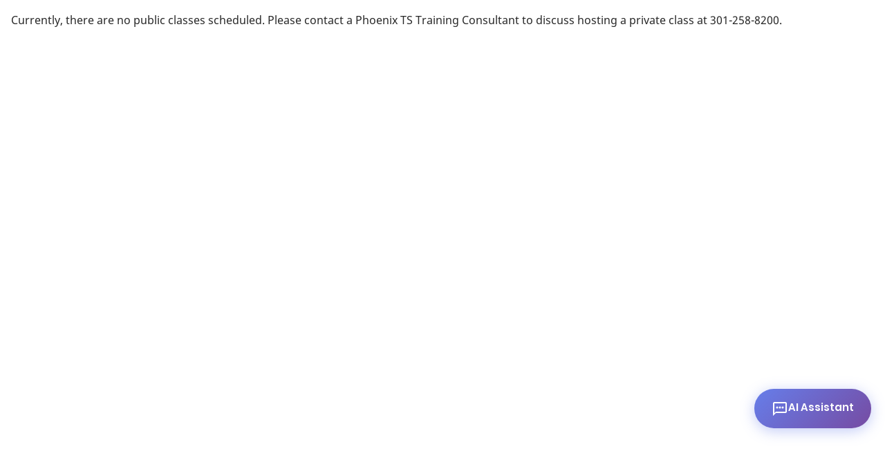

--- FILE ---
content_type: text/html; charset=UTF-8
request_url: https://phoenixts.com/cism-certification-prep-course/
body_size: 7463
content:
<!DOCTYPE html><html lang="en"><head> <!-- Google Tag Manager --> <script defer src="[data-uri]"></script> <!-- End Google Tag Manager --> <script defer src="//512782.tctm.xyz/t.js"></script> <script defer src="https://cdn.userway.org/widget.js" data-account="FcMZpjkrYL"></script> <script defer src="https://cdn.userconsent.org/user_consent.js" data-user-consent-account="FcMZpjkrYL"></script> <meta charset="utf-8"><meta name="viewport" content="width=device-width, initial-scale=1.0"><title>CISM Certification Prep Course - Phoenix TS</title> <script defer src="[data-uri]"></script> <link rel="stylesheet" id="ao_optimized_gfonts" href="https://fonts.googleapis.com/css?family=Noto+Sans%3A400%2C400i%2C700%2C700i%7CPoppins%3A300%2C400%2C500%2C600%2C700&amp;display=swap"><link rel="shortcut icon" type="image/x-icon" href="https://phoenixts.com/wp-content/themes/phoenixts-com-new/assets/images/favicon.ico"><meta name='robots' content='index, follow, max-image-preview:large, max-snippet:-1, max-video-preview:-1' /> <!-- This site is optimized with the Yoast SEO plugin v26.7 - https://yoast.com/wordpress/plugins/seo/ --><link rel="canonical" href="https://phoenixts.com/cism-certification-prep-course/" /><meta property="og:locale" content="en_US" /><meta property="og:type" content="article" /><meta property="og:title" content="CISM Certification Prep Course - Phoenix TS" /><meta property="og:url" content="https://phoenixts.com/cism-certification-prep-course/" /><meta property="og:site_name" content="Phoenix TS" /><meta property="article:publisher" content="https://www.facebook.com/PhoenixTS" /><meta property="article:modified_time" content="2019-11-22T19:02:53+00:00" /><meta name="twitter:card" content="summary_large_image" /><meta name="twitter:site" content="@PhoenixTS_Train" /> <script type="application/ld+json" class="yoast-schema-graph">{"@context":"https://schema.org","@graph":[{"@type":"WebPage","@id":"https://phoenixts.com/cism-certification-prep-course/","url":"https://phoenixts.com/cism-certification-prep-course/","name":"CISM Certification Prep Course - Phoenix TS","isPartOf":{"@id":"https://phoenixts.com/#website"},"datePublished":"2019-11-22T19:01:17+00:00","dateModified":"2019-11-22T19:02:53+00:00","breadcrumb":{"@id":"https://phoenixts.com/cism-certification-prep-course/#breadcrumb"},"inLanguage":"en-US","potentialAction":[{"@type":"ReadAction","target":["https://phoenixts.com/cism-certification-prep-course/"]}]},{"@type":"BreadcrumbList","@id":"https://phoenixts.com/cism-certification-prep-course/#breadcrumb","itemListElement":[{"@type":"ListItem","position":1,"name":"Home","item":"https://phoenixts.com/"},{"@type":"ListItem","position":2,"name":"CISM Certification Prep Course"}]},{"@type":"WebSite","@id":"https://phoenixts.com/#website","url":"https://phoenixts.com/","name":"Phoenix TS","description":"The Training &amp; Certification Experts","publisher":{"@id":"https://phoenixts.com/#organization"},"potentialAction":[{"@type":"SearchAction","target":{"@type":"EntryPoint","urlTemplate":"https://phoenixts.com/?s={search_term_string}"},"query-input":{"@type":"PropertyValueSpecification","valueRequired":true,"valueName":"search_term_string"}}],"inLanguage":"en-US"},{"@type":"Organization","@id":"https://phoenixts.com/#organization","name":"Phoenix TS","url":"https://phoenixts.com/","logo":{"@type":"ImageObject","inLanguage":"en-US","@id":"https://phoenixts.com/#/schema/logo/image/","url":"https://phoenixts.com/wp-content/uploads/2022/06/PTS-LOGO-121119.png","contentUrl":"https://phoenixts.com/wp-content/uploads/2022/06/PTS-LOGO-121119.png","width":1024,"height":514,"caption":"Phoenix TS"},"image":{"@id":"https://phoenixts.com/#/schema/logo/image/"},"sameAs":["https://www.facebook.com/PhoenixTS","https://x.com/PhoenixTS_Train","https://www.instagram.com/phoenixts_train/","https://www.linkedin.com/company/phoenix-ts/"]}]}</script> <!-- / Yoast SEO plugin. --><link rel='dns-prefetch' href='//cdnjs.cloudflare.com' /><link href='https://fonts.gstatic.com' crossorigin rel='preconnect' /><style>.lazyload,.lazyloading{max-width:100%}</style><style id='wp-img-auto-sizes-contain-inline-css' type='text/css'>img:is([sizes=auto i],[sizes^="auto," i]){contain-intrinsic-size:3000px 1500px}</style><style id='classic-theme-styles-inline-css' type='text/css'>/*! This file is auto-generated */
.wp-block-button__link{color:#fff;background-color:#32373c;border-radius:9999px;box-shadow:none;text-decoration:none;padding:calc(.667em + 2px) calc(1.333em + 2px);font-size:1.125em}.wp-block-file__button{background:#32373c;color:#fff;text-decoration:none}</style><link rel='stylesheet' id='phoenix-ts-chatbot-css' href='https://phoenixts.com/wp-content/cache/autoptimize/css/autoptimize_single_2c077f93d4c1f1d85e71f4cebb676b17.css?ver=1.0.0' type='text/css' media='all' /><link rel='stylesheet' id='pts-font-awesome-css' href='https://cdnjs.cloudflare.com/ajax/libs/font-awesome/4.7.0/css/font-awesome.min.css?ver=2022-11-06' type='text/css' media='all' /><link rel='stylesheet' id='pts-hubspot-css' href='https://phoenixts.com/wp-content/cache/autoptimize/css/autoptimize_single_3cce7b62726003ae3fc3b8dcc2617f53.css?ver=2022-11-06' type='text/css' media='all' /><style  type='text/css'  data-wpacu-inline-css-file='1'>.slick-slider{position:relative;display:block;box-sizing:border-box;-webkit-user-select:none;-moz-user-select:none;-ms-user-select:none;user-select:none;-webkit-touch-callout:none;-khtml-user-select:none;-ms-touch-action:pan-y;touch-action:pan-y;-webkit-tap-highlight-color:transparent}.slick-list{position:relative;display:block;overflow:hidden;margin:0;padding:0}.slick-list:focus{outline:none}.slick-list.dragging{cursor:pointer;cursor:hand}.slick-slider .slick-track,.slick-slider .slick-list{-webkit-transform:translate3d(0,0,0);-moz-transform:translate3d(0,0,0);-ms-transform:translate3d(0,0,0);-o-transform:translate3d(0,0,0);transform:translate3d(0,0,0)}.slick-track{position:relative;top:0;left:0;display:block;margin-left:auto;margin-right:auto}.slick-track:before,.slick-track:after{display:table;content:''}.slick-track:after{clear:both}.slick-loading .slick-track{visibility:hidden}.slick-slide{display:none;float:left;height:100%;min-height:1px}[dir=rtl] .slick-slide{float:right}.slick-slide img{display:block}.slick-slide.slick-loading img{display:none}.slick-slide.dragging img{pointer-events:none}.slick-initialized .slick-slide{display:block}.slick-loading .slick-slide{visibility:hidden}.slick-vertical .slick-slide{display:block;height:auto;border:1px solid transparent}.slick-arrow.slick-hidden{display:none}</style><link rel='stylesheet' id='pts-magnific-css' href='https://phoenixts.com/wp-content/cache/autoptimize/css/autoptimize_single_30b593b71d7672658f89bfea0ab360c9.css?ver=2022-11-06' type='text/css' media='all' /><link rel='stylesheet' id='pts-bundle-css' href='https://phoenixts.com/wp-content/cache/autoptimize/css/autoptimize_single_caee19b5b1a42a939507e59bd59dad06.css?ver=2022-11-06' type='text/css' media='all' /><link rel='stylesheet' id='pts-checkout-css' href='https://phoenixts.com/wp-content/cache/autoptimize/css/autoptimize_single_ac52b0e46c071c92e4064ed50eb21b3d.css?ver=2022-11-06' type='text/css' media='all' /><link rel='stylesheet' id='pts-wp-css' href='https://phoenixts.com/wp-content/cache/autoptimize/css/autoptimize_single_0d8ecea8391b1552c21d03585f5e9edc.css?ver=2022-11-06' type='text/css' media='all' /><style  type='text/css'  data-wpacu-inline-css-file='1'>.is-small-text{font-size:.875em}.is-regular-text{font-size:1em}.is-large-text{font-size:2.25em}.is-larger-text{font-size:3em}.has-drop-cap:not(:focus):first-letter {float:left;font-size:8.4em;font-style:normal;font-weight:100;line-height:.68;margin:.05em .1em 0 0;text-transform:uppercase}body.rtl .has-drop-cap:not(:focus):first-letter {float:none;margin-left:.1em}p.has-drop-cap.has-background{overflow:hidden}:root :where(p.has-background){padding:1.25em 2.375em}:where(p.has-text-color:not(.has-link-color)) a{color:inherit}p.has-text-align-left[style*="writing-mode:vertical-lr"],p.has-text-align-right[style*="writing-mode:vertical-rl"]{rotate:180deg}</style> <script type="text/javascript" src="https://phoenixts.com/wp-includes/js/jquery/jquery.min.js?ver=3.7.1" id="jquery-core-js"></script> <script defer src="[data-uri]"></script> <style>.no-js img.lazyload{display:none}figure.wp-block-image img.lazyloading{min-width:150px}.lazyload,.lazyloading{--smush-placeholder-width:100px;--smush-placeholder-aspect-ratio:1/1;width:var(--smush-image-width,var(--smush-placeholder-width)) !important;aspect-ratio:var(--smush-image-aspect-ratio,var(--smush-placeholder-aspect-ratio)) !important}.lazyload,.lazyloading{opacity:0}.lazyloaded{opacity:1;transition:opacity .4s;transition-delay:0ms}</style> <script defer src="https://cdn.useinfluence.co/static/influence-analytics.js?trackingId=INF-2u6uajk0mhlccr"></script> <!-- Global site tag (gtag.js) - Google Ads: 1000272886 --> <script defer src="https://www.googletagmanager.com/gtag/js?id=AW-1000272886"></script> <script defer src="[data-uri]"></script> <!-- Global site tag (gtag.js) - Google Analytics --> <script defer src="https://www.googletagmanager.com/gtag/js?id=UA-13114996-2"></script> <script defer src="[data-uri]"></script> <!-- Facebook Pixel Code --> <script defer src="[data-uri]"></script> <noscript><img height="1" width="1" style="display:none"
 src="https://www.facebook.com/tr?id=1148413631911824&ev=PageView&noscript=1"
/></noscript> <!-- End Facebook Pixel Code --> <script type="application/ld+json">{"@context":"https://schema.org","@type":"Corporation","name":"Phoenix TS","url":"https://phoenixts.com/","logo":"https://phoenixts.com/wp-content/themes/phoenixts-com/assets/images/svg/logo.svg","address":{"@type":"PostalAddress","streetAddress":"10420 Little Patuxent Parkway Suite 500","addressLocality":" Columbia","addressRegion":" MD","postalCode":"21044","addressCountry":"USA"},"contactPoint":{"@type":"ContactPoint","telephone":"301-258-8200","contactType":"customer service"},"sameAs":["https://www.facebook.com/PhoenixTS","https://twitter.com/PhoenixTS_Train","https://www.instagram.com/phoenixts_train/","https://www.linkedin.com/company/phoenix-ts/","https://www.pinterest.com/phoenixtstraining/"]}</script> <!-- Google Tag Manager --> <script defer src="[data-uri]"></script> <!-- End Google Tag Manager --> <script defer src="[data-uri]"></script> <!-- Facebook Pixel Code --> <script defer src="[data-uri]"></script> <noscript><img height="1" width="1" style="display:none"
src="https://www.facebook.com/tr?id=167272981576749&ev=PageView&noscript=1"
/></noscript> <!-- End Facebook Pixel Code --><link rel="icon" href="https://phoenixts.com/wp-content/uploads/2024/01/cropped-PhoenixTS-Horizontal-1-32x32.png" sizes="32x32" /><link rel="icon" href="https://phoenixts.com/wp-content/uploads/2024/01/cropped-PhoenixTS-Horizontal-1-192x192.png" sizes="192x192" /><link rel="apple-touch-icon" href="https://phoenixts.com/wp-content/uploads/2024/01/cropped-PhoenixTS-Horizontal-1-180x180.png" /><meta name="msapplication-TileImage" content="https://phoenixts.com/wp-content/uploads/2024/01/cropped-PhoenixTS-Horizontal-1-270x270.png" /></head><body class="wp-singular page-template page-template-page-blank page-template-page-blank-php page page-id-101068 wp-theme-phoenixts-com-new "> <!-- Google Tag Manager (noscript) --> <noscript><iframe src="https://www.googletagmanager.com/ns.html?id=GTM-NVKND8N"
height="0" width="0" style="display:none;visibility:hidden"></iframe></noscript> <!-- End Google Tag Manager (noscript) --><div style="padding: 1em;"><div class="courses--no-classes"><p>Currently, there are no public classes scheduled. Please contact a Phoenix TS Training Consultant to discuss hosting a private class at 301-258-8200.</p></div></div> <script defer id="zsiqchat" src="[data-uri]"></script><script type="speculationrules">{"prefetch":[{"source":"document","where":{"and":[{"href_matches":"/*"},{"not":{"href_matches":["/wp-*.php","/wp-admin/*","/wp-content/uploads/*","/wp-content/*","/wp-content/plugins/*","/wp-content/themes/phoenixts-com-new/*","/*\\?(.+)"]}},{"not":{"selector_matches":"a[rel~=\"nofollow\"]"}},{"not":{"selector_matches":".no-prefetch, .no-prefetch a"}}]},"eagerness":"conservative"}]}</script> <script defer src="[data-uri]"></script><script defer src="[data-uri]"></script><script defer src="[data-uri]"></script> <noscript> <img height="1" width="1" style="display:none;" alt="" src="https://px.ads.linkedin.com/collect/?pid=1564202&fmt=gif" /> </noscript> <script defer src="[data-uri]"></script> <script defer src="[data-uri]"></script><script defer src="[data-uri]"></script> <noscript> <img height="1" width="1" style="display:none;" alt="" src="https://px.ads.linkedin.com/collect/?pid=4932297&fmt=gif" /> </noscript> <script defer src="[data-uri]"></script><script defer src="[data-uri]"></script> <noscript> <img height="1" width="1" style="display:none;" alt="" src="https://px.ads.linkedin.com/collect/?pid=4932297&fmt=gif" /> </noscript><script defer id="phoenix-ts-chatbot-js-extra" src="[data-uri]"></script> <script defer type="text/javascript" src="https://phoenixts.com/wp-content/cache/autoptimize/js/autoptimize_single_fd63815238e4b1a89129b2f03424f0fd.js?ver=1.0.0" id="phoenix-ts-chatbot-js"></script> <script defer type="text/javascript" src="https://phoenixts.com/wp-content/themes/phoenixts-com-new/assets/vendor/slick-1.8.1/slick/slick.min.js?ver=2022-11-06" id="pts-slick-js"></script> <script defer type="text/javascript" src="https://phoenixts.com/wp-content/themes/phoenixts-com-new/assets/vendor/Magnific-Popup/jquery.magnific-popup.min.js?ver=2022-11-06" id="pts-magnific-js"></script> <script defer type="text/javascript" src="https://phoenixts.com/wp-content/cache/autoptimize/js/autoptimize_single_c2e00524a55321d326c3657ccd8f49b5.js?ver=2022-11-06" id="pts-bundle-js"></script> <script defer id="smush-lazy-load-js-before" src="[data-uri]"></script> <script defer type="text/javascript" src="https://phoenixts.com/wp-content/plugins/wp-smushit/app/assets/js/smush-lazy-load.min.js?ver=3.23.1" id="smush-lazy-load-js"></script> <script>(function(){function c(){var b=a.contentDocument||a.contentWindow.document;if(b){var d=b.createElement('script');d.innerHTML="window.__CF$cv$params={r:'9c61b62dbe6f7fd8',t:'MTc2OTc4Mzg5Mi4wMDAwMDA='};var a=document.createElement('script');a.nonce='';a.src='/cdn-cgi/challenge-platform/scripts/jsd/main.js';document.getElementsByTagName('head')[0].appendChild(a);";b.getElementsByTagName('head')[0].appendChild(d)}}if(document.body){var a=document.createElement('iframe');a.height=1;a.width=1;a.style.position='absolute';a.style.top=0;a.style.left=0;a.style.border='none';a.style.visibility='hidden';document.body.appendChild(a);if('loading'!==document.readyState)c();else if(window.addEventListener)document.addEventListener('DOMContentLoaded',c);else{var e=document.onreadystatechange||function(){};document.onreadystatechange=function(b){e(b);'loading'!==document.readyState&&(document.onreadystatechange=e,c())}}}})();</script></body></html> <!-- Google Tag Manager (noscript) --> <noscript><iframe src="https://www.googletagmanager.com/ns.html?id=GTM-53TLHL6K"
height="0" width="0" style="display:none;visibility:hidden"></iframe></noscript> <!-- End Google Tag Manager (noscript) -->

--- FILE ---
content_type: text/css
request_url: https://phoenixts.com/wp-content/cache/autoptimize/css/autoptimize_single_2c077f93d4c1f1d85e71f4cebb676b17.css?ver=1.0.0
body_size: 4612
content:
.pts-chatbot-button{position:fixed;bottom:100px;right:20px;background:linear-gradient(135deg,#667eea 0%,#764ba2 100%);color:#fff;border:none;border-radius:50px;padding:15px 25px;font-size:15px;font-weight:600;cursor:pointer;box-shadow:0 4px 20px rgba(102,126,234,.4);display:flex;align-items:center;gap:10px;z-index:9998;transition:all .3s ease;font-family:'Poppins',sans-serif}.pts-chatbot-button:hover{transform:translateY(-2px);box-shadow:0 6px 25px rgba(102,126,234,.5)}.pts-chatbot-button.hidden{display:none}.pts-chatbot-icon{width:24px;height:24px;fill:#fff}.pts-chatbot-window{position:fixed;bottom:20px;right:20px;width:380px;height:550px;background:#fff;border-radius:16px;box-shadow:0 10px 40px rgba(0,0,0,.15);display:none;flex-direction:column;z-index:9999;overflow:hidden;font-family:'Poppins',sans-serif}.pts-chatbot-window.open{display:flex;animation:slideUp .3s ease}@keyframes slideUp{from{opacity:0;transform:translateY(20px)}to{opacity:1;transform:translateY(0)}}.pts-chatbot-header{background:linear-gradient(135deg,#667eea 0%,#764ba2 100%);color:#fff;padding:20px;display:flex;justify-content:space-between;align-items:center}.pts-chatbot-header-content{display:flex;align-items:center;gap:12px}.pts-chatbot-avatar{width:40px;height:40px;background:#fff;border-radius:50%;display:flex;align-items:center;justify-content:center;font-weight:700;color:#667eea;font-size:18px;background-image:url('[data-uri]');background-size:70%;background-repeat:no-repeat;background-position:center;text-indent:-9999px}.pts-chatbot-header-text h3{margin:0;font-size:16px;font-weight:600}.pts-chatbot-header-text p{margin:2px 0 0;font-size:12px;opacity:.9}.pts-chatbot-close{background:rgba(255,255,255,.2);border:none;color:#fff;width:32px;height:32px;border-radius:50%;cursor:pointer;font-size:20px;line-height:1;transition:background .2s}.pts-chatbot-close:hover{background:rgba(255,255,255,.3)}.pts-chatbot-messages{flex:1;overflow-y:auto;padding:16px;background:#f8f9fa;scroll-behavior:smooth}.pts-chatbot-message{margin-bottom:16px;display:flex;gap:6px;animation:fadeIn .3s ease}@keyframes fadeIn{from{opacity:0;transform:translateY(10px)}to{opacity:1;transform:translateY(0)}}.pts-chatbot-message.bot{flex-direction:row}.pts-chatbot-message.user{flex-direction:row-reverse}.pts-chatbot-message-avatar{width:28px;height:28px;border-radius:50%;flex-shrink:0;display:flex;align-items:center;justify-content:center;font-size:12px;font-weight:600}.pts-chatbot-message.bot .pts-chatbot-message-avatar{background:linear-gradient(135deg,#667eea 0%,#764ba2 100%);color:#fff;background-image:url('[data-uri]');background-size:70%;background-repeat:no-repeat;background-position:center;text-indent:-9999px}.pts-chatbot-message.user .pts-chatbot-message-avatar{background:#e9ecef;color:#495057}.pts-chatbot-message-content{max-width:100%;flex:1}.pts-chatbot-message-bubble{padding:12px 16px;border-radius:16px;font-size:13px;line-height:1.4;max-width:100%}.pts-chatbot-message.bot .pts-chatbot-message-bubble{background:#fff;color:#333;border-bottom-left-radius:4px}.pts-chatbot-message.user .pts-chatbot-message-bubble{background:linear-gradient(135deg,#667eea 0%,#764ba2 100%);color:#fff;border-bottom-right-radius:4px}.pts-chatbot-message-time{font-size:11px;color:#6c757d;margin-top:4px;padding:0 4px}.pts-chatbot-message.user .pts-chatbot-message-time{text-align:right}.pts-chatbot-course-card{background:#f8f9fa;border:1px solid #e9ecef;border-radius:12px;padding:16px;margin-top:12px}.pts-chatbot-course-card h4{margin:0 0 8px;font-size:15px;font-weight:600;color:#333}.pts-chatbot-course-topics{font-size:12px;color:#667eea;margin-bottom:8px;font-weight:500}.pts-chatbot-course-description{font-size:13px;color:#666;margin-bottom:12px;line-height:1.5}.pts-chatbot-course-link{display:inline-block;background:linear-gradient(135deg,#667eea 0%,#764ba2 100%);color:#fff;text-decoration:none;padding:8px 16px;border-radius:8px;font-size:13px;font-weight:600;transition:transform .2s}.pts-chatbot-course-link:hover{transform:translateY(-2px);color:#fff}.pts-chatbot-quick-actions{display:flex;flex-wrap:wrap;gap:6px;margin-top:10px;transition:all .3s ease}.pts-chatbot-quick-action{background:#fff;border:1px solid #e9ecef;padding:6px 10px;border-radius:16px;font-size:12px;color:#667eea;cursor:pointer;transition:all .2s;white-space:nowrap;font-weight:500}.pts-chatbot-quick-action:hover{background:#667eea;color:#fff;border-color:#667eea;transform:translateY(-1px)}.pts-quick-action-hidden{display:none;opacity:0;transform:scale(.9)}.pts-chatbot-quick-actions.expanded .pts-quick-action-hidden{display:inline-block;animation:fadeInScale .3s ease forwards}.pts-quick-action-more{background:linear-gradient(135deg,#667eea 0%,#764ba2 100%);color:#fff !important;border:none;font-weight:600}.pts-quick-action-more:hover{transform:scale(1.05);box-shadow:0 2px 8px rgba(102,126,234,.3)}@keyframes fadeInScale{from{opacity:0;transform:scale(.9)}to{opacity:1;transform:scale(1)}}.pts-chatbot-typing{display:flex;gap:4px;padding:12px 16px;background:#fff;border-radius:16px;border-bottom-left-radius:4px;width:fit-content}.pts-chatbot-typing span{width:8px;height:8px;background:#667eea;border-radius:50%;animation:typing 1.4s infinite}.pts-chatbot-typing span:nth-child(2){animation-delay:.2s}.pts-chatbot-typing span:nth-child(3){animation-delay:.4s}@keyframes typing{0%,60%,100%{transform:translateY(0);opacity:.7}30%{transform:translateY(-10px);opacity:1}}.pts-chatbot-input-area{padding:16px;background:#fff;border-top:1px solid #e9ecef;display:flex;gap:5px;align-items:center}.pts-chatbot-input{flex:1;border:1px solid #e9ecef;border-radius:24px;padding:12px 18px;font-size:14px;font-family:'Poppins',sans-serif;outline:none;transition:border-color .2s}.pts-chatbot-input:focus{border-color:#667eea}.pts-chatbot-send{background:linear-gradient(135deg,#667eea 0%,#764ba2 100%);border:none;color:#fff;width:44px;height:44px;min-width:44px;min-height:44px;border-radius:50%;cursor:pointer;display:flex;align-items:center;justify-content:center;transition:transform .2s;flex-shrink:0;padding:0}.pts-chatbot-send:hover{transform:scale(1.05)}.pts-chatbot-send:disabled{opacity:.5;cursor:not-allowed}.pts-chatbot-send svg{width:20px;height:20px;fill:#fff}@media (max-width:480px){.pts-chatbot-window{width:calc(100vw - 20px);height:calc(100vh - 100px);bottom:10px;right:10px}.pts-chatbot-button{bottom:15px;right:15px}}.pts-chatbot-messages::-webkit-scrollbar{width:6px}.pts-chatbot-messages::-webkit-scrollbar-track{background:0 0}.pts-chatbot-messages::-webkit-scrollbar-thumb{background:#cbd5e0;border-radius:3px}.pts-chatbot-messages::-webkit-scrollbar-thumb:hover{background:#a0aec0}

--- FILE ---
content_type: text/css
request_url: https://phoenixts.com/wp-content/cache/autoptimize/css/autoptimize_single_caee19b5b1a42a939507e59bd59dad06.css?ver=2022-11-06
body_size: 16534
content:
body{min-width:320px;background:#fff;font-family:'Noto Sans',sans-serif;font-size:16px;line-height:1.75;color:#282828}body.in{opacity:1}a{color:inherit;text-decoration:underline}a:hover,a[href^=tel]{text-decoration:none}h1,h2,h3,h4,h5,h6{margin-bottom:.875em;line-height:1.2;font-family:'Poppins',sans-serif;font-weight:700}h1{font-size:52px}h2{font-size:42px}h3{font-size:28px}h4{font-size:22px}h5{font-size:16px}h6{font-size:14px}@media (max-width:1023px){h1{font-size:44px}h2{font-size:38px}h3{font-size:26px}h4{font-size:20px}}@media (max-width:767px){h1{font-size:38px}h2{font-size:32px}h3{font-size:24px}h5{font-size:15px}h6{font-size:13px}}p,ul,ol,dl,hr,table,blockquote{margin-bottom:10px}h1[class],h2[class],h3[class],h4[class],h5[class],h6[class],h1:last-child,h2:last-child,h3:last-child,h4:last-child,h5:last-child,h6:last-child,p:last-child,ul:last-child,ol:last-child,dl:last-child,table:last-child,blockquote:last-child{margin-bottom:0}@font-face{font-family:'Noto Sans';src:url(//phoenixts.com/wp-content/themes/phoenixts-com-new/assets/css/../fonts/NotoSans.woff2) format('woff2'),url(//phoenixts.com/wp-content/themes/phoenixts-com-new/assets/css/../fonts/NotoSans.woff) format('woff');font-weight:400;font-style:normal}@font-face{font-family:'Poppins';src:url(//phoenixts.com/wp-content/themes/phoenixts-com-new/assets/css/../fonts/Poppins-Bold.woff2) format('woff2'),url(//phoenixts.com/wp-content/themes/phoenixts-com-new/assets/css/../fonts/Poppins-Bold.woff) format('woff');font-weight:700;font-style:normal}@font-face{font-family:'Poppins';src:url(//phoenixts.com/wp-content/themes/phoenixts-com-new/assets/css/../fonts/Poppins-SemiBold.woff2) format('woff2'),url(//phoenixts.com/wp-content/themes/phoenixts-com-new/assets/css/../fonts/Poppins-SemiBold.woff) format('woff');font-weight:600;font-style:normal}@font-face{font-family:'Poppins';src:url(//phoenixts.com/wp-content/themes/phoenixts-com-new/assets/css/../fonts/Poppins-Regular.woff2) format('woff2'),url(//phoenixts.com/wp-content/themes/phoenixts-com-new/assets/css/../fonts/Poppins-Regular.woff) format('woff');font-weight:400;font-style:normal}@font-face{font-family:'Encode Sans';src:url(//phoenixts.com/wp-content/themes/phoenixts-com-new/assets/css/../fonts/EncodeSans-Bold.woff2) format('woff2'),url(//phoenixts.com/wp-content/themes/phoenixts-com-new/assets/css/../fonts/EncodeSans-Bold.woff) format('woff');font-weight:700;font-style:normal}@font-face{font-family:'Encode Sans';src:url(//phoenixts.com/wp-content/themes/phoenixts-com-new/assets/css/../fonts/EncodeSans-Regular.woff2) format('woff2'),url(//phoenixts.com/wp-content/themes/phoenixts-com-new/assets/css/../fonts/EncodeSans-Regular.woff) format('woff');font-weight:400;font-style:normal}@font-face{font-family:'Encode Sans Condensed';src:url(//phoenixts.com/wp-content/themes/phoenixts-com-new/assets/css/../fonts/EncodeSansCondensed-Bold.woff2) format('woff2'),url(//phoenixts.com/wp-content/themes/phoenixts-com-new/assets/css/../fonts/EncodeSansCondensed-Bold.woff) format('woff');font-weight:700;font-style:normal}.clear:after{content:'';display:block;clear:both}.notext{overflow:hidden;text-indent:101%;white-space:nowrap}[hidden],.hidden{display:none !important}.alignleft{float:left}.alignright{float:right}[disabled],.disabled{cursor:default}.cols{display:-webkit-box;display:-ms-flexbox;display:flex;-webkit-box-orient:horizontal;-webkit-box-direction:normal;-ms-flex-flow:row wrap;flex-flow:row wrap}.col{max-width:100%;-webkit-box-flex:1;-ms-flex:1 1;flex:1 1}.col--1of2{max-width:50%;-webkit-box-flex:0;-ms-flex:0 0 50%;flex:0 0 50%}.visible-xs-block,.visible-xs-inline,.visible-xs-inline-block,.visible-sm-block,.visible-sm-inline,.visible-sm-inline-block,.visible-md-block,.visible-md-inline,.visible-md-inline-block,.visible-lg-block,.visible-lg-inline,.visible-lg-inline-block{display:none !important}@media (max-width:767px){.hidden-xs{display:none !important}.visible-xs-block{display:block !important}.visible-xs-inline{display:inline !important}.visible-xs-inline-block{display:inline-block !important}}@media (min-width:768px) and (max-width:1023px){.hidden-sm{display:none !important}.visible-sm-block{display:block !important}.visible-sm-inline{display:inline !important}.visible-sm-inline-block{display:inline-block !important}}@media (min-width:1024px) and (max-width:1200px){.hidden-md{display:none !important}.visible-md-block{display:block !important}.visible-md-inline{display:inline !important}.visible-md-inline-block{display:inline-block !important}}@media (min-width:1201px){.hidden-lg{display:none !important}.visible-lg-block{display:block !important}.visible-lg-inline{display:inline !important}.visible-lg-inline-block{display:inline-block !important}}*{padding:0;margin:0;outline:0;-webkit-box-sizing:border-box;box-sizing:border-box}*:before,*:after{-webkit-box-sizing:inherit;box-sizing:inherit}article,aside,details,figcaption,figure,footer,header,hgroup,menu,nav,section,summary,main{display:block}template{display:none}html{-webkit-tap-highlight-color:rgba(0,0,0,0);tap-highlight-color:rgba(0,0,0,0)}body{-moz-osx-font-smoothing:grayscale;-webkit-font-smoothing:antialiased;font-smoothing:antialiased;-webkit-text-size-adjust:none;-moz-text-size-adjust:none;-ms-text-size-adjust:none;text-size-adjust:none}img,iframe,video,audio,object{max-width:100%}img,iframe{border:0 none}img{height:auto;display:inline-block;vertical-align:middle}b,strong{font-weight:700}address{font-style:normal}svg:not(:root){overflow:hidden}a,button,input[type=submit],input[type=button],input[type=reset],input[type=file],input[type=image],label[for]{cursor:pointer}a[href^=tel],button[disabled],input[disabled],textarea[disabled],select[disabled]{cursor:default}button::-moz-focus-inner,input::-moz-focus-inner{padding:0;border:0}input[type=text],input[type=password],input[type=date],input[type=datetime],input[type=datetime-local],input[type=month],input[type=week],input[type=email],input[type=number],input[type=search],input[type=tel],input[type=time],input[type=url],input[type=color],textarea,a[href^=tel]{-webkit-appearance:none;-moz-appearance:none;appearance:none}input[type=search]::-webkit-search-cancel-button,input[type=search]::-webkit-search-decoration{-webkit-appearance:none;appearance:none}textarea{overflow:auto;-webkit-overflow-scrolling:touch;overflow-scrolling:touch}button,input,optgroup,select,textarea{font-family:inherit;font-size:inherit;color:inherit;-moz-osx-font-smoothing:grayscale;-webkit-font-smoothing:antialiased;font-smoothing:antialiased}button,select{text-transform:none}table{width:100%;border-collapse:collapse;border-spacing:0}nav ul,nav ol{list-style:none outside none}.footer{padding:88px 0 35px;font-size:14px}.footer .logo{margin-top:-3px;display:inline-block;margin-bottom:29px}.footer .footer__inner{display:-webkit-box;display:-ms-flexbox;display:flex;margin:0 -15px}.footer .footer__col{-webkit-box-flex:0;-ms-flex:0 0 25%;flex:0 0 25%;max-width:25%;padding:0 15px}.footer .footer__col--sm{-webkit-box-flex:0;-ms-flex:0 0 16.66%;flex:0 0 16.66%;max-width:16.66%}.footer .footer__col h5{margin-bottom:20px}.footer .footer__col ul{list-style-type:none;margin-bottom:17px}.footer .footer__col a[href^=tel]{font-weight:700;font-size:16px}.footer .footer__col .socials{margin-bottom:44px;margin-top:-3px}.footer ul:not([class]) li+li{margin-top:10px}.footer ul:not([class]) a{text-decoration:none;-webkit-transition:color .2s;-o-transition:color .2s;transition:color .2s}.footer ul:not([class]) a:hover{color:#17acff}@media (max-width:1023px){.footer .footer__inner{-ms-flex-wrap:wrap;flex-wrap:wrap}.footer .footer__col{-webkit-box-flex:1;-ms-flex:1 1 100%;flex:1 1 100%;max-width:100%;text-align:center;padding-bottom:51px}.footer .footer__col:last-child{-webkit-box-ordinal-group:0;-ms-flex-order:-1;order:-1}.footer .footer__col--sm{display:none}}@media (max-width:767px){.footer{padding-top:63px}.footer .footer__col .socials{margin-bottom:31px}.footer .logo img{width:135px;height:70px}}.header{-webkit-box-shadow:0 2px 4px rgba(0,0,0,.15);box-shadow:0 2px 4px rgba(0,0,0,.15);z-index:5;background-color:#fff;position:fixed;top:0;right:0;left:0}.header .shell{position:relative;display:-webkit-box;display:-ms-flexbox;display:flex;-webkit-box-pack:justify;-ms-flex-pack:justify;justify-content:space-between;-webkit-box-align:center;-ms-flex-align:center;align-items:center;padding-top:15px;padding-bottom:13px}.header .header__actions{display:-webkit-box;display:-ms-flexbox;display:flex}.header .header__actions .list-icons{margin-left:79px}.header .header__actions-mobile{display:none}.header .logo{-webkit-box-flex:0;-ms-flex:0 0 auto;flex:0 0 auto;position:relative;top:-1px}.header .logo-mobile{display:none}.header .nav-header{-webkit-box-flex:0;-ms-flex:0 0 auto;flex:0 0 auto;margin-bottom:0;padding-top:4px}@media (max-width:1200px){.header .nav-header{padding-top:5px}.header .logo{position:static}.header .header__actions .list-icons{margin-left:30px}}@media (min-width:1024px){.header .header__actions{display:-webkit-box !important;display:-ms-flexbox !important;display:flex !important}}@media (max-width:1023px){.header .shell{padding-left:25px;padding-right:35px}.header .header__actions{position:absolute;top:100%;left:0;right:0;display:block;background-color:#f43616;padding:37px 30px 30px 44px;display:none;overflow-y:auto}.header .header__actions-mobile{display:-webkit-box;display:-ms-flexbox;display:flex;-webkit-box-align:center;-ms-flex-align:center;align-items:center}.header .logo-desktop{display:none}.header .logo-mobile{display:inline-block}.header .header__actions .list-icons{margin-left:0;margin-top:20px}}@media (max-width:767px){.header .header__actions{height:calc(100vh - 67px)}}.main{padding-top:98px}.main>.shell{display:-webkit-box;display:-ms-flexbox;display:flex}.aside{-webkit-box-flex:0;-ms-flex:0 0 300px;flex:0 0 300px;max-width:300px;padding-top:86px}.aside .btn{display:block;font-size:18px;text-transform:none;padding:9px 20px 7px}.aside .btn+.btn{margin-top:9px}.aside .btn+h3{margin-top:36px;text-align:center;font-size:32px;margin-bottom:19px}.content{-webkit-box-flex:1;-ms-flex:1 1;flex:1 1;padding-right:70px;padding-top:40px;padding-bottom:90px}.content h3{line-height:1;padding:20px 21px 12px;background-color:#e9f4fa;font-size:30px;letter-spacing:-.03em;margin-bottom:31px;margin-top:80px;position:relative;z-index:1}.content h3:first-child{margin-top:20px}.content>h4{font-size:20px;color:#76ce29;margin-bottom:24px}.content p+p{margin-top:26px}.content h3+.courses{margin-top:-31px;margin-bottom:78px;-webkit-box-shadow:0 2px 16px rgba(0,0,0,.1);box-shadow:0 2px 16px rgba(0,0,0,.1)}.content .courses .list-checks{padding-left:25px;padding-top:10px}.content .courses .list-checks label{font-size:13px;padding-left:26px}.content .courses .list-checks li+li{margin-top:2px}.content .component--view-more{position:relative}.content .component__inner>ol{counter-reset:digits}.content .component__inner>ol,.content>ol,.content>ul{list-style-type:none}.content .component__inner>ul+h4,.content>ol+h4,.content>ul+h4{margin-top:34px}.content .component__inner>ol>li,.content .component__inner>ul>li,.content>ol>li,.content>ul>li{padding-left:10px;position:relative}.content .component__inner>ol>li+li,.content>ol>li+li,.content>ul>li+li{margin-top:10px}.content .component__inner>ol li:not(.list-trigger),.content>ol li:not(.list-trigger){counter-increment:digits;padding-left:0}.content .component__inner>ol>li:not(.list-trigger):before,.content>ol>li:not(.list-trigger):before{content:counter(digits) ".";padding-right:5px}.content .component__inner>ul>li:not(.list-trigger):before,.content>ul>li:not(.list-trigger):before{content:'';position:absolute;left:1px;top:11px;width:4px;height:4px;background-color:#000;border-radius:50%}.content .component__inner>ol .list-trigger,.content>ol .list-trigger,.content>ul .list-trigger{text-align:center;margin-top:0;position:relative;z-index:1}.content .component__inner>ol .component__actions .btn,.content>ol .component__actions .btn,.content>ul .component__actions .btn{margin:10px 20px;-webkit-transition:padding .3s,margin .3s,height .3s,background-color .3s,color .3s;-o-transition:padding .3s,margin .3s,height .3s,background-color .3s,color .3s;transition:padding .3s,margin .3s,height .3s,background-color .3s,color .3s;margin-top:-30px;margin-bottom:-25px;line-height:1.7}.content .component__inner>ol .list-trigger .btn:before,.content>ol .list-trigger .btn:before,.content>ul .list-trigger .btn:before{content:'';position:absolute;left:0;right:0;bottom:0;height:20px;background-image:-webkit-gradient(linear,left bottom,left top,from(#fff),color-stop(#fff),to(rgba(255,255,255,.1)));background-image:-o-linear-gradient(bottom,#fff,#fff,rgba(255,255,255,.1));background-image:linear-gradient(to top,#fff,#fff,rgba(255,255,255,.1));z-index:-1}.content .component__inner>ol .list-trigger .btn.active,.content>ol .list-trigger .btn.active,.content .component__inner>ol .list-trigger .btn.active:before,.content>ol .list-trigger .btn.active:before,.content .component__inner>ol .component__actions .btn span,.content>ol .component__actions .btn span,.content>ul .component__actions .btn span{margin-right:10px}.content .component__inner>ol .component__actions:before,.content>ol .component__actions:before,.content>ul .component__actions:before{display:none}.content>ol[id^=hidden],.content>ul[id^=hidden],.content>ol li[class^=hidden]{display:none}.content .component__actions{position:absolute !important;bottom:5px;left:0;right:0;text-align:center;max-width:100%;-webkit-box-flex:0;-ms-flex:0 0 100%;flex:0 0 100%;z-index:1}.content .component__actions .btn{-webkit-transition:all .4s !important;-o-transition:all .4s !important;transition:all .4s !important}.content .component__actions .btn:after{content:'';position:absolute;top:0;bottom:-7px;left:0;right:0;background-color:#fff;-webkit-box-shadow:0 0 20px 15px #fff;box-shadow:0 0 20px 15px #fff;z-index:-1}.content .component__actions .btn.active{-webkit-transform:scale(0);-ms-transform:scale(0);transform:scale(0)}.content .component__actions .btn.active:after{display:none}@media (max-width:1200px){.main{padding-top:80px}.content .courses .row .col:last-child{padding-left:0;padding-right:15px}}@media (max-width:1023px){.main>.shell{display:block}.content{padding-right:0;padding-bottom:40px}.content h3{margin-bottom:20px;margin-top:50px}.content h3+.courses{margin-top:-20px}.content p+p{margin-top:15px}.aside{padding-top:0;padding-bottom:40px;max-width:100%}}@media (max-width:767px){.main{padding-top:65px}.content{padding-top:20px}.content h3+.courses{margin-bottom:40px}.content .courses .list-checks{text-align:left;padding-bottom:10px}.content h3{padding:9px 10px 7px;font-size:24px;margin-top:30px}.content>ol li+li,.content>ul li+li{margin-top:3px}.content>h4{font-size:18px;margin-bottom:15px}.aside .btn+h3{font-size:28px;margin-top:25px;margin-bottom:15px}}.shell{max-width:1210px;padding-left:20px;padding-right:20px;margin:auto}.shell--fluid{max-width:none}.wrapper{min-height:100vh;overflow:hidden}.js-render .animate{opacity:0;-webkit-transition:opacity 1s,-webkit-transform 1s;transition:opacity 1s,-webkit-transform 1s;-o-transition:opacity 1s,transform 1s;transition:opacity 1s,transform 1s;transition:opacity 1s,transform 1s,-webkit-transform 1s}.js-render .animate.animated{opacity:1;-webkit-transform:translateX(0);-ms-transform:translateX(0);transform:translateX(0);-webkit-transform:translateY(0);-ms-transform:translateY(0);transform:translateY(0)}.js-render .animate.animated .animate-rtl.animated{opacity:0;-webkit-transform:translateX(100vw);-ms-transform:translateX(100vw);transform:translateX(100vw)}.js-render .animate.animated .animate-ltr.animated{opacity:0;-webkit-transform:translateX(-100vw);-ms-transform:translateX(-100vw);transform:translateX(-100vw)}.js-render .animate.animated .animate-btt.animated{opacity:0;-webkit-transform:translateY(200px);-ms-transform:translateY(200px);transform:translateY(200px)}.animate.single-animated{opacity:1 !important;-webkit-transform:translateX(0) !important;-ms-transform:translateX(0) !important;transform:translateX(0) !important;-webkit-transform:translateY(0) !important;-ms-transform:translateY(0) !important;transform:translateY(0) !important}.animate.animate-rtl{-webkit-transform:translateX(100vw);-ms-transform:translateX(100vw);transform:translateX(100vw)}.animate.animate-ltr{-webkit-transform:translateX(-100vw);-ms-transform:translateX(-100vw);transform:translateX(-100vw)}.animate.animate-btt{-webkit-transform:translateY(200px);-ms-transform:translateY(200px);transform:translateY(200px)}.animated .slider-cards .slider__slide{opacity:1 !important;-webkit-transform:none !important;-ms-transform:none !important;transform:none !important}.animated .features li{opacity:1 !important;-webkit-transform:none !important;-ms-transform:none !important;transform:none !important}.article{max-width:1210px;padding-left:25px;padding-right:25px;margin:0 auto;padding-top:80px;padding-bottom:0}.article:last-child{padding-bottom:80px}.article a{color:#17acff}.article h1,.article h2,.article h3,.article h4,.article h5,.article h6{letter-spacing:-.02em;margin-bottom:14px}.article h3{letter-spacing:-.03em;margin-top:15px}.article p+p{margin-top:25px}.article br{line-height:1;font-size:10px;display:block;width:100%;-webkit-box-flex:0;-ms-flex:0 0 100%;flex:0 0 100%;float:left}.article ul{list-style-type:none}.article ul li{position:relative;padding-left:20px}.article ul li:before{content:'•';position:absolute;top:0;left:0}.article .courses ul li:before{display:none}.article ol{counter-reset:list-count;list-style-type:none}.article ol li{position:relative;padding-left:20px;counter-increment:list-count}.article ol li:before{content:counter(list-count) '.';position:absolute;top:0;left:0}.article blockquote{font-size:18px}.article .form-article{margin-left:105px;margin-top:0;margin-bottom:80px;min-width:400px;max-width:500px;z-index:1;position:relative}.article .content-row{margin-bottom:80px}.article .content-row:first-child .form-article{margin-top:-140px}.article .row{display:-webkit-box;display:-ms-flexbox;display:flex;-ms-flex-wrap:wrap;flex-wrap:wrap;-webkit-box-align:center;-ms-flex-align:center;align-items:center;clear:both;margin-bottom:40px}.article .courses .row{margin-bottom:0}.article .courses .row--head.row--fluid{margin-top:40px}.article .row .article__image{-webkit-box-flex:0;-ms-flex:0 0 50%;flex:0 0 50%;max-width:50%;padding:0 15px 0 0;position:relative;z-index:1}.article .row .article__image:after{content:'';display:block;width:100px;height:100px;background-color:#f43616;bottom:-10px;left:-10px;position:absolute;z-index:-1}.article .row .article__content{-webkit-box-flex:1;-ms-flex:1 1;flex:1 1;padding-left:85px;padding-top:10px}.article .row--reverse{-webkit-box-orient:horizontal;-webkit-box-direction:reverse;-ms-flex-direction:row-reverse;flex-direction:row-reverse}.article .row--reverse .article__content{padding-left:0;padding-right:85px}.article .row--reverse .article__image{padding:0 0 0 15px;text-align:right}.article .row--reverse .article__image:after{left:auto;right:-10px}.article .article__inner{padding-top:43px;max-width:770px;margin:0 auto}.article .article__inner .form-article{margin:0}.article .article__inner .row{padding-top:40px;margin-bottom:54px}.article .article__inner div:not(.col){width:100%}.article .article__inner .row .col{-webkit-box-flex:0;-ms-flex:0 0 50%;flex:0 0 50%;max-width:50%;align-self:flex-start}.article .article__inner .row .col+.col{padding-left:15px}@media (max-width:1023px){body .article{font-size:15px;padding-top:40px}body .article .form-article{margin-bottom:40px}body .article .content-row:first-child .form-article{margin-top:-70px}body .article .content-row{margin-bottom:40px}body .article .row .article__content{padding-left:40px;padding-right:0}body .article .row--reverse .article__content{padding-left:0;padding-right:40px}body .article .article__inner{padding-top:20px}}@media (max-width:767px){.article h1,.article h2,.article h3,.article h4,.article h5,.article h6{margin-bottom:10px}.article{padding-bottom:40px}.article p+p{margin-top:15px}.article .form-article{margin-left:0;min-width:0}.article .alignleft,.article .alignright{float:none}.article .row{display:block;margin-bottom:20px}.article .row .article__image{max-width:100%;margin:40px 0;padding:0}.article .row .article__image:after{left:-5px;bottom:-5px}.article .row--reverse .article__image:after{right:-5px;bottom:-5px;left:auto}.article .row .article__content{padding:0}.article .article__inner{padding-top:0}.article .article__inner .row{padding-top:15px;margin-bottom:40px}.article .article__inner .row .col{max-width:100%}.article .article__inner .row .col+.col{padding-top:20px;padding-left:0}}.badge{border:2px solid #76ce29;border-radius:4px;display:inline-block;font-size:12px;color:#76ce29;line-height:1.3;padding:3px 10px 1px;color:#76ce29;font-weight:400}.badge.badge--active{background-color:#76ce29;color:#fff}.badge.badge--active i{margin-right:5px}.badge.badge--disabled{color:#626262;border-color:#999}#pts-wrapper .main .section-blog .cta_button,#pts-wrapper #main--interior .cta_button{display:inline-block !important;vertical-align:middle !important;text-align:center !important;cursor:pointer !important;text-decoration:none !important;-webkit-appearance:none !important;-moz-appearance:none !important;appearance:none !important;-webkit-transition:color .2s,background-color .2s !important;-o-transition:color .2s,background-color .2s !important;transition:color .2s,background-color .2s !important}.btn{display:inline-block;vertical-align:middle;text-align:center;cursor:pointer;text-decoration:none;-webkit-appearance:none;-moz-appearance:none;appearance:none;-webkit-transition:color .2s,background-color .2s;-o-transition:color .2s,background-color .2s;transition:color .2s,background-color .2s}#pts-wrapper .main .section-blog .cta_button,#pts-wrapper #main--interior .cta_button{font-family:'Poppins',sans-serif !important;text-transform:uppercase !important;font-weight:700 !important;background-color:#fff !important;border-radius:50px !important;font-size:18px !important;padding:12px 20px 10px !important}.btn-pill{font-family:'Poppins',sans-serif !important;text-transform:uppercase;font-weight:700;background-color:#fff;border-radius:50px;font-size:13px;padding:12px 20px 10px}#pts-wrapper .main .section-blog .cta_button *,#pts-wrapper #main--interior .cta_button *{text-decoration:none !important}.btn-pill--orange{background-color:#ff7417;-webkit-box-shadow:0 2px 0 #d93320;box-shadow:0 2px 0 #d93320}.btn-pill--yellow{background:#ede20c;box-shadow:1px 2px 0 0 rgba(0,0,0,.6);border-radius:99px;transition:all .3s}.btn-pill--yellow:hover{background:#fff30d;box-shadow:1px 2px 0 0 rgba(0,0,0,1)}.btn-pill--red{background-color:#ee3823;-webkit-box-shadow:none;box-shadow:none;color:#fff}.btn-pill--blue{background-color:#37bbff;-webkit-box-shadow:0 2px 0 #159be6;box-shadow:0 2px 0 #159be6;color:#fff}.btn-pill--blue:hover{background-color:#0d81f5}#pts-wrapper .main .section-blog .cta_button,#pts-wrapper #main--interior .cta_button{font-weight:700 !important;text-transform:none !important;background-image:-webkit-gradient(linear,left top,right top,from(#ff7417),to(#ee3823)) !important;background-image:-o-linear-gradient(left,#ff7417,#ee3823) !important;background-image:linear-gradient(to right,#ff7417,#ee3823) !important;color:#fff !important;-webkit-box-shadow:0 2px 0 #d93320 !important;box-shadow:0 2px 0 #d93320 !important;position:relative !important;z-index:2 !important}.btn-pill--gradient{background-image:-webkit-gradient(linear,left top,right top,from(#ff7417),to(#ee3823));background-image:-o-linear-gradient(left,#ff7417,#ee3823);background-image:linear-gradient(to right,#ff7417,#ee3823);color:#fff !important;-webkit-box-shadow:0 2px 0 #d93320;box-shadow:0 2px 0 #d93320;position:relative;z-index:2}#pts-wrapper #main--interior.cta_button:after,.btn-pill--gradient:after{content:'';position:absolute;top:0;bottom:0;left:0;right:0;z-index:-1;background-color:#ff7417;border-radius:inherit;opacity:0;-webkit-transition:opacity .5s;-o-transition:opacity .5s;transition:opacity .5s}#pts-wrapper .main .section-blog .cta_button:hover:after,#pts-wrapper #main--interior.cta_button:hover:after,.btn-pill--gradient:hover:after{opacity:1}.btn-outline{background-color:transparent;border:2px solid #fff}.btn-outline--orange,.article .btn-outline--orange{color:#ee3823;border-color:#ee3823}.btn-outline--orange:hover,.article .btn-outline--orange:hover{background-color:#ee3823;color:#fff}.btn-lg{font-size:22px;font-weight:700;text-transform:none;padding:13px 30px 7px}.btn-md{font-family:'Poppins',sans-serif;font-size:15px;font-weight:700;text-transform:none;padding:7px 15px 5px}.btn-sm{font-family:'Poppins',sans-serif;font-size:14px;font-weight:700;text-transform:none;padding:7px 20px 5px}.btn--block{display:block;padding-left:0;padding-right:0}.callout{display:-webkit-box;display:-ms-flexbox;display:flex}.callout .callout__aside{-webkit-box-flex:0;-ms-flex:0 0 680px;flex:0 0 680px;max-width:680px;padding-right:40px;padding-top:27px}.callout .callout__content{-webkit-box-flex:1;-ms-flex:1 1;flex:1 1;padding-right:50px}.callout .callout__content h5{text-transform:uppercase;color:#e8dd0c;margin-left:6px;letter-spacing:.125em}.callout .callout__content h5:after{content:'';display:inline-block;vertical-align:middle;height:2px;width:40px;background-color:#e8dd0c;margin-bottom:2px;margin-left:15px}.callout .callout__content h2{color:#fff}.callout--alt{display:block;text-align:center;color:#fff}.callout--alt h4{text-transform:uppercase;color:#e8dd0c;font-size:20px;letter-spacing:.125em;margin-bottom:5px}.callout--alt h1{font-size:62px;letter-spacing:-.016em;margin-bottom:7px}.callout--alt .btn{margin-top:30px;min-width:220px}.callout-secondary{display:-webkit-box;display:-ms-flexbox;display:flex;-webkit-box-align:center;-ms-flex-align:center;align-items:center}.callout-secondary .callout__image{-webkit-box-flex:0;-ms-flex:0 0 auto;flex:0 0 auto;margin-right:-228px}.callout-secondary .callout__content{background-color:#e8dd0c;padding:37px 36px 28px;display:-webkit-box;display:-ms-flexbox;display:flex;margin:30px 0;-webkit-box-flex:1;-ms-flex:1 1;flex:1 1;position:relative}.callout-secondary .callout__content .callout__entry{-webkit-box-flex:1;-ms-flex:1 1;flex:1 1;padding-right:40px;font-size:14px;line-height:1.45}.callout-secondary .callout__content h4{font-size:32px;letter-spacing:-.03em;color:#000;margin-bottom:8px}.callout-secondary .callout__content .callout__actions{-webkit-box-flex:0;-ms-flex:0 0 207px;flex:0 0 207px;max-width:207px;margin-top:-7px}.callout-secondary .callout__content .callout__actions a{display:block}.callout-secondary .callout__content .callout__actions .btn{color:#f43616;letter-spacing:.07em;margin-bottom:18px}.callout-secondary .callout__content .callout__actions .btn:hover{color:#000}.callout-secondary .callout__content .callout__actions p{border-top:1px solid rgba(0,0,0,.2);padding-top:20px;text-align:center;font-size:16px;font-weight:700;line-height:1.3;font-family:'Poppins',sans-serif;letter-spacing:-.02em}@media (max-width:1200px){.callout .callout__aside{-webkit-box-flex:0;-ms-flex:0 0 60%;flex:0 0 60%;max-width:60%}}@media (max-width:1023px){.callout{display:block}.callout .callout__aside{max-width:100%;padding-right:0}.callout .callout__content{padding-right:0}.callout .callout__content h2{line-height:1.13;margin-bottom:12px}.callout .form-search .hs-input{height:65px;padding-left:30px}.callout .form-search .hs-button{font-size:16px;padding-left:20px;padding-right:20px;top:4px;bottom:4px;right:4px}.callout--alt h1{font-size:45px}.callout--alt .btn{margin-top:10px}}@media (max-width:767px){.callout--alt h4{font-size:16px}.callout--alt h1{font-size:36px}.callout-secondary{-webkit-box-align:start;-ms-flex-align:start;align-items:flex-start;-ms-flex-wrap:wrap;flex-wrap:wrap}.callout-secondary .callout__image{margin:0;-webkit-box-flex:0;-ms-flex:0 0 100%;flex:0 0 100%;max-width:100%}.callout-secondary .callout__image img{width:100%}.callout-secondary .callout__content{display:block;margin:0;padding:30px 20px}.callout-secondary .callout__content .callout__actions{margin-top:20px;max-width:100%}.callout-secondary .callout__content .callout__entry{padding:0}}.card{text-decoration:none;height:100%;background-color:#76ce29;display:block;-webkit-transition:background-color .2s;-o-transition:background-color .2s;transition:background-color .2s}.card:hover{background-color:#17acff}.card:hover .card__body .btn{color:#17acff}.card .card__image{height:200px;background-size:cover;background-repeat:no-repeat;background-position:center center;-webkit-box-flex:0;-ms-flex:0 0 200px;flex:0 0 200px}.card .card__body{padding:42px 30px 85px;font-size:14px;line-height:1.5;position:relative;min-height:234px;height:calc(100% - 200px)}.card .card__body h4{letter-spacing:-.022em;margin-bottom:7px}.card .card__body .btn{color:#76ce29;position:absolute;bottom:30px;left:30px}@media (max-width:1023px){.card .card__image{height:148px}.card .card__body{height:calc(100% - 148px);padding-top:30px}}@media (max-width:767px){.card .card__body{padding:26px 19px 75px;min-height:245px}.card .card__body .btn{bottom:25px;left:22px}.card .card__body h4{margin-bottom:10px}}.courses{background-color:#fff;font-size:14px;color:#626262;overflow:hidden;position:relative}.courses--hidden{display:none}.courses h6{font-size:13px;font-family:'Poppins',sans-serif;font-weight:500;text-transform:uppercase;letter-spacing:.072em;color:#626262}.courses h5{color:#282828;font-family:'Noto Sans',sans-serif;font-weight:700;font-size:15px;letter-spacing:.005em;margin-bottom:6px}.courses h5 span{color:#626262;font-weight:400;font-size:14px}.courses h5+.badge{position:relative;top:-3px}.courses .col h3{font-size:36px;color:#000}.courses .row{display:-webkit-box;display:-ms-flexbox;display:flex}.courses .row[class^="row hidden"]{display:none}.courses .row:not(.row--head){border-top:1px solid #eaedf3}.courses .col{-webkit-box-flex:1;-ms-flex:1 1;flex:1 1;min-height:104px;padding:20px 10px 15px 30px}.courses .row--head .col{padding-top:24px;min-height:0}.courses .btn{width:100%;margin-top:-4px}.courses .courses__info{font-size:12px;font-style:italic;display:block;letter-spacing:-.02em;padding-top:8px}.courses .courses__info b{color:#76ce29}.courses .courses__info--alt{font-style:normal;font-size:13px;padding-top:0;line-height:1.3}.courses .row--head figure{background-size:cover;background-repeat:no-repeat;background-position:center center;border-radius:50%;width:60px;height:60px;-webkit-box-shadow:0 0 6px rgba(0,0,0,.1);box-shadow:0 0 6px rgba(0,0,0,.1);display:inline-block;vertical-align:bottom}.courses .row--head figure+*{display:inline-block;vertical-align:middle}.courses .courses__actions{text-align:center;position:absolute;left:0;bottom:0;right:0;background-image:-webkit-gradient(linear,left bottom,left top,from(#fff),color-stop(#fff),to(rgba(255,255,255,.1)));background-image:-o-linear-gradient(bottom,#fff,#fff,rgba(255,255,255,.1));background-image:linear-gradient(to top,#fff,#fff,rgba(255,255,255,.1));z-index:4}.courses .courses__actions .btn{display:inline-block;width:auto;margin:80px auto 15px;-webkit-transition:height .3s,margin .3s,padding .3s,background-color .3s,color .3s;-o-transition:height .3s,margin .3s,padding .3s,background-color .3s,color .3s;transition:height .3s,margin .3s,padding .3s,background-color .3s,color .3s}.courses .courses__actions .btn.active{overflow:hidden;height:0;margin:0;padding:0}.courses .courses__actions .btn span{margin-right:10px;display:inline-block}.courses .col:first-child{-webkit-box-flex:0;-ms-flex:0 0 33.2%;flex:0 0 33.2%;max-width:33.2%}.courses .col:nth-child(2){-webkit-box-flex:0;-ms-flex:0 0 24.6%;flex:0 0 24.6%;max-width:24.6%}.courses .col:nth-child(3){-webkit-box-flex:0;-ms-flex:0 0 18%;flex:0 0 18%;max-width:18%}.courses .col:nth-child(4){padding-right:30px;text-align:center}.courses--alt{overflow:visible}.courses--alt+.courses{padding-top:54px}.courses--alt .col{-webkit-box-flex:0 !important;-ms-flex:0 0 100% !important;flex:0 0 100% !important;max-width:100% !important;padding:10px 22px 5px;text-decoration:none;display:block;min-height:0;-webkit-transition:background-color .2s;-o-transition:background-color .2s;transition:background-color .2s}.courses--alt .col p{margin-bottom:3px}.courses--alt .col h5{font-size:18px;font-family:'Poppins',sans-serif;font-weight:700;margin-bottom:2px;-webkit-transition:color .2s;-o-transition:color .2s;transition:color .2s}.courses--alt .row--head figure{position:absolute;top:15px;left:-80px}.courses--alt .col .badge{margin-left:10px}.courses--alt .row--fluid .col{padding-left:0;position:relative;padding-bottom:14px}.courses--alt a.col:hover{background:rgba(234,237,234,.3)}.courses--alt a.col:hover h5{color:#17acff}.courses--alt .courses__actions{margin-bottom:-5px}.courses--alt .courses__actions .btn{margin:10px 0}.courses--secondary+.courses--secondary{margin-top:45px}.courses--secondary .row--fluid .col{padding-left:0 !important}.courses--secondary .col figure{margin-right:16px}.courses--secondary .row--fluid .col{width:100% !important;max-width:100% !important;-webkit-box-flex:1;-ms-flex:1 1;flex:1 1}.courses--secondary .row .col--alt{padding:15px 0 0}.courses--secondary .col--alt h4{background-color:#e9f4fa;line-height:1;padding:18px 30px 12px;font-size:26px;color:#000}.courses--secondary .col--alt h3{background-color:#e9f4fa;line-height:1;padding:25px 30px 20px;color:#000}@media (max-width:1023px){.courses .row:not(.row--head) .col:last-child{padding-left:10px}.courses--alt .row--head figure{position:static;margin-right:20px}.courses--alt .row .badge{display:block;max-width:140px;margin-left:0}.courses--secondary .col--alt h3{font-size:30px}}@media (max-width:767px){.courses .row{display:block;text-align:center}.courses .row .col{max-width:100%;padding:15px 10px 20px;min-height:0}.courses .row .col+.col{padding-top:0}.courses .row--head:not(.row--fluid){display:none}.courses--alt+.courses{padding-top:40px}.courses--alt .col h5{font-size:16px}.courses--alt .row{text-align:left}.courses--alt .row--head{display:-webkit-box;display:-ms-flexbox;display:flex}.courses--alt .col{padding:10px !important}.courses--secondary .col--alt h3{font-size:24px}}.features{list-style-type:none;display:-webkit-box;display:-ms-flexbox;display:flex;-ms-flex-wrap:wrap;flex-wrap:wrap;margin:0 -15px -50px;padding-top:48px;font-size:14px}.features li{-webkit-box-flex:0;-ms-flex:0 0 33.33%;flex:0 0 33.33%;max-width:33.33%;padding:0 15px 50px;-webkit-transition:opacity 1s,-webkit-transform 1s;transition:opacity 1s,-webkit-transform 1s;-o-transition:opacity 1s,transform 1s;transition:opacity 1s,transform 1s;transition:opacity 1s,transform 1s,-webkit-transform 1s}.animate .features li{-webkit-transform:translateY(200px);-ms-transform:translateY(200px);transform:translateY(200px);opacity:0}.features .feature__head{background-size:cover;background-repeat:no-repeat;background-position:center center;height:250px}.features .feature__body{margin:-25px 14px 0;background-color:#76ce29;padding:25px 35px 80px;min-height:218px;position:relative}.features .feature__body h3{font-size:26px;letter-spacing:-.03em;margin-bottom:8px}.features .feature__body .btn{position:absolute;bottom:24px;left:50%;-webkit-transform:translateX(-50%);-ms-transform:translateX(-50%);transform:translateX(-50%);color:#76ce29;min-width:170px;font-size:14px}.features .feature__body .btn:hover{color:#17acff}@media (max-width:1023px){.features li{-webkit-box-flex:0;-ms-flex:0 0 50%;flex:0 0 50%;max-width:50%}.features .feature__head{height:200px}.features .feature__body{padding:20px 20px 80px}}@media (max-width:767px){.features{margin:0 -15px -30px;padding-top:20px}.features li{-webkit-box-flex:0;-ms-flex:0 0 100%;flex:0 0 100%;max-width:100%;padding:0 15px 30px}.features .feature__body{padding:15px 15px 80px;min-height:180px}}input[type=number]::-webkit-inner-spin-button,input[type=number]::-webkit-outer-spin-button{-webkit-appearance:none;margin:0}input[type=number]{-moz-appearance:textfield}input::-webkit-input-placeholder{color:inherit;opacity:1}input:-ms-input-placeholder{color:inherit;opacity:1}input::-ms-input-placeholder{color:inherit;opacity:1}input::placeholder{color:inherit;opacity:1}textarea::-webkit-input-placeholder{color:inherit;opacity:1}textarea:-ms-input-placeholder{color:inherit;opacity:1}textarea::-ms-input-placeholder{color:inherit;opacity:1}textarea::placeholder{color:inherit;opacity:1}input:-webkit-autofill{-webkit-text-fill-color:inherit;-webkit-box-shadow:0 0 0 1000px #fff inset}form fieldset{border:0}form fieldset input{-webkit-box-shadow:none !important;box-shadow:none !important}form fieldset label{display:none}form .hs-field-desc{display:none !important}.form-search .hs-field-desc{display:none !important}.form-search form{position:relative}.form-search img{position:absolute;top:50%;-webkit-transform:translateY(-50%);-ms-transform:translateY(-50%);transform:translateY(-50%);left:35px}.form-search .hs-button{position:absolute;top:6px;right:6px;bottom:6px;border-radius:50px;width:140px;border:0;background-image:-webkit-gradient(linear,left top,right top,from(#ff7417),to(#ee3823));background-image:-o-linear-gradient(left,#ff7417,#ee3823);background-image:linear-gradient(to right,#ff7417,#ee3823);font-size:18px;font-weight:700;color:#fff;font-family:'Poppins',sans-serif;padding:3px 15px 0;-webkit-transition:-webkit-box-shadow .3s;transition:-webkit-box-shadow .3s;-o-transition:box-shadow .3s;transition:box-shadow .3s;transition:box-shadow .3s,-webkit-box-shadow .3s}.form-search .hs-button:hover{-webkit-box-shadow:inset 0 0 1000px 1000px #ff7417;box-shadow:inset 0 0 1000px 1000px #ff7417}.form-search .hs-input{height:76px;border-radius:50px;font-size:20px;color:#555;font-family:'Encode Sans',sans-serif;font-weight:400;width:100%;padding:0 150px 0 35px}.form-search .hs-input::-webkit-input-placeholder{color:inherit}.form-search .hs-input:-ms-input-placeholder{color:inherit}.form-search .hs-input::-ms-input-placeholder{color:inherit}.form-search .hs-input::placeholder{color:inherit}.form-search img+fieldset .hs-input{padding-left:66px;padding-right:110px}@media (max-width:767px){.form-search img{left:21px}.form-search .hs-input{font-size:16px;padding:0 60px 0 40px;height:80px}.form-search img+fieldset .hs-input{padding-left:48px;font-size:14px}.form-search .hs-button{width:auto}}.form-header{background-color:#f43616;position:absolute;top:100%;left:0;right:0;display:none}.form-header .shell{display:-webkit-box;display:-ms-flexbox;display:flex;-webkit-box-pack:justify;-ms-flex-pack:justify;justify-content:space-between;padding-top:0;padding-bottom:0}.form-header fieldset{width:100%}.form-header fieldset input{height:80px;width:100%;font-size:20px;color:#fff;border:0;background-color:transparent;outline:0 !important;-webkit-box-shadow:none !important;box-shadow:none !important;padding:0 46px;font-family:'Noto Sans',sans-serif !important;line-height:1.2}.form-header fieldset input::-webkit-input-placeholder{color:inherit}.form-header fieldset input:-ms-input-placeholder{color:inherit}.form-header fieldset input::-ms-input-placeholder{color:inherit}.form-header fieldset input::placeholder{color:inherit}.form-header input[type=submit]{border:0;background-color:transparent;font-family:'FontAwesome';color:#fff;font-size:23px;padding-left:1px}.form-header form{position:relative;-webkit-box-flex:1;-ms-flex:1 1;flex:1 1}.form-header .hs_submit{position:absolute;top:50%;left:0;-webkit-transform:translateY(-50%);-ms-transform:translateY(-50%);transform:translateY(-50%)}.form-header .searchTrigger{color:#fff;text-decoration:none;font-size:45px;font-weight:100;-webkit-box-flex:0;-ms-flex:0 0 auto;flex:0 0 auto;margin-left:30px}@media (max-width:1023px){.form-header fieldset input{height:67px;font-size:16px;padding:0 36px}.form-header .searchTrigger{line-height:1}.form-header input[type=submit]{font-size:18px}.form-header .searchTrigger{font-size:40px;margin-right:-12px;margin-left:0}}body .form-article,body .pts-form{background-color:#17acff;color:#fff;border-radius:8px;padding:34px 30px}body .form-article label,body .pts-form label{display:block;color:#fff !important;font-size:16px !important;font-weight:700 !important;margin-bottom:5px !important;line-height:1.3 !important;letter-spacing:.02em}body .form-article h5,body .pts-form h5{text-transform:uppercase !important;letter-spacing:.125em !important;color:#e8dd0c;margin-bottom:11px !important}body .form-article h5:after,body .pts-form h5:after{content:'';display:inline-block;vertical-align:middle;margin-bottom:2px;height:1px;width:40px;background-color:#e8dd0c;margin-left:10px}body .form-article h2{color:#fff !important;font-size:36px !important;letter-spacing:0;margin-bottom:20px !important}body .form-article fieldset input{height:46px !important;border-radius:24px !important;padding:0 15px !important;font-size:18px !important;border:0}body .form-article fieldset textarea,body .pts-form fieldset textarea{border-radius:15px !important;height:100px !important;resize:none;padding:10px 15px !important;font-size:18px !important;border:0}body .form-article .hs-richtext,body .pts-form .hs-richtext{color:#fff}body .form-article .hs-error-msgs,body .pts-form .hs-error-msgs{display:none !important}body .form-article .hs-form-required{display:none}body .form-article .hs_submit,body .pts-form .hs_submit{padding-top:8px !important}body .form-article .hs_submit input,body .pts-form .gform_footer input.button,body .pts-form .hs_submit input{background-image:-webkit-gradient(linear,left top,right top,from(#ff7417),to(#ee3823)) !important;background-image:-o-linear-gradient(left,#ff7417,#ee3823) !important;background-image:linear-gradient(to right,#ff7417,#ee3823) !important;border:2px solid #a39595;border-radius:99px !important;font-size:20px !important;font-family:'Poppins',sans-serif !important;font-weight:700 !important;color:#fff !important;height:50px !important;-webkit-box-shadow:0 2px 0 #d93320 !important;box-shadow:0 2px 0 #d93320 !important;max-width:340px !important;-webkit-transition:all .3s !important;-o-transition:all .3s !important;transition:all .3s !important;padding:0 20px;min-width:180px}body .form-article .hs_submit input:hover,body .pts-form .hs_submit input:hover{-webkit-box-shadow:0 2px 0 #d93320,inset 0 0 1000px 1000px #ff7417 !important;box-shadow:0 2px 0 #d93320,inset 0 0 1000px 1000px #ff7417 !important;border:2px solid #fff !important}body .form-article .actions,body .pts-form .actions{padding-top:0;padding-bottom:0}body .form-article .form-columns-2 .field:first-child,body .pts-form .form-columns-2 .field:first-child{padding-right:4px}body .form-article--alt{padding:34px 60px}body .form-article--alt .hs_submit{padding-top:20px}body .form-article--secondary{padding:34px 34px 8px}body .form-article--secondary h5{color:#e8dd0c !important;margin-bottom:11px !important}body .form-article--secondary h5:after{background-color:#e8dd0c !important}body .form-article--secondary .input{width:100%;max-width:100%;padding-right:15px}body .form-article--secondary .hs-input{height:38px;border-radius:24px;width:100%}body .form-article--secondary .hs-form .hs-richtext{color:#fff;line-height:1.45;margin-bottom:10px}body .form-article--secondary .actions{padding-right:5px}body .form-article--secondary .hs-submit input{height:54px;padding:2px 0 0;line-height:1;max-width:100%}body .pts-form{margin:30px 0}body .pts-form .gform_wrapper h2.gform_submission_error,body .pts-form .gform_wrapper .gform_submission_error{color:#c02b0a !important}body .pts-form .actions{margin:0;padding:0}body .pts-form .hs-form{margin:0;padding:0}body .pts-form .hs-error-msgs label,body .pts-form .hs-form .hs-form-required{color:#fff !important;font-weight:400}body .pts-form .hs-form label{font:15px/1.1 'Poppins',sans-serif}body .pts-form>h2{color:#fff !important;font-size:28px !important;line-height:1;letter-spacing:0;margin-bottom:20px !important}body .pts-form p{line-height:1.4;font-size:16px;margin-bottom:20px}body .pts-form .hbspt-form{margin-top:30px}body .pts-form textarea{border-radius:9px;padding:8px 12px;box-shadow:none;border-color:#fff;border-width:0;color:#000 !important}body .pts-form input[type=text],body .pts-form input[type=email],body .pts-form input[type=tel],body .pts-form input[type=number],body .pts-form input[type=password]{border-radius:99px;padding:8px 12px;box-shadow:none;border-color:#fff;border-width:0;color:#000 !important}body .pts-form input.error{border-color:#c87872}body .pts-form textarea.hs-input{border-radius:12px;padding:8px 12px;width:100%;min-height:160px;box-shadow:none}body .pts-form .gform_footer input.gform_button{height:54px;padding:2px 0 0;line-height:1;max-width:100%}@media (max-width:767px){body .form-article{padding:35px 15px 25px}body .form-article h2{font-size:28px}body .form-article .actions{width:100%}body .form-article .actions input{width:100%;max-width:100%}body .form-article .field label{font-size:15px}body .form-article fieldset+fieldset{margin-top:15px}body .form-article--secondary{padding:25px 15px 10px}body .form-article--secondary .input{padding-right:10px}body .form-article--secondary .hs-input{width:100%;margin-right:0}body .form-article--secondary .hs-form .hs-richtext{margin-bottom:0}body .form-article--secondary .actions{padding:15px 0 0 !important;margin:0 !important}body .form-article--secondary .hs-submit input{height:45px;font-size:20px}}.form-cart{border-top:1px solid #eaedf3;padding:16px 0;position:relative;-webkit-box-shadow:0 2px 12px rgba(0,0,0,.14);box-shadow:0 2px 12px rgba(0,0,0,.14);font-size:14px;padding:27px 30px 30px}.form-cart p{text-align:center}.form-cart p strong{font-size:24px;color:#76ce29;font-weight:700;margin-left:10px}.form-cart label{-webkit-box-flex:0;-ms-flex:0 0 auto;flex:0 0 auto;padding:0 17px 0 22px;display:block !important}.form-cart .form__controls{display:-webkit-box;display:-ms-flexbox;display:flex;-webkit-box-align:center;-ms-flex-align:center;align-items:center;margin-right:15px;margin-top:29px;position:relative}.form-cart .form__controls input{width:100%;-webkit-box-flex:1;-ms-flex:1 1;flex:1 1;height:40px;border-radius:20px;padding:0 40px 0 20px;font-size:16px;color:#000;border:1px solid #ddd}.form-cart .quant-minus,.form-cart .quant-plus{position:absolute;display:inline-block;right:1px;width:35px;border-left:1px solid #ddd;color:#f43616;font-size:17px;font-style:normal;line-height:1;cursor:pointer;padding-left:10px}.form-cart .quant-plus{top:0;bottom:50%;border-bottom:1px solid #ddd;padding-top:2px}.form-cart .quant-minus{top:50%;bottom:0;padding-left:12px}.form-cart .form__actions{margin-top:20px;position:relative}.form-cart .form__actions button{display:block;width:100%;font-family:'Poppins',sans-serif;font-weight:700;font-size:16px;color:#fff;border:0;-webkit-box-shadow:0 2px 0 #d93320;box-shadow:0 2px 0 #d93320;background-image:-webkit-gradient(linear,left top,right top,from(#ff7417),to(#ee3823));background-image:-o-linear-gradient(left,#ff7417,#ee3823);background-image:linear-gradient(to right,#ff7417,#ee3823);border-radius:24px;height:40px;padding:3px 15px 0;-webkit-transition:-webkit-box-shadow .3s;transition:-webkit-box-shadow .3s;-o-transition:box-shadow .3s;transition:box-shadow .3s;transition:box-shadow .3s,-webkit-box-shadow .3s}.form-cart .form__actions button:hover{-webkit-box-shadow:0 2px 0 #d93320,inset 0 0 1000px 1000px #ff7417;box-shadow:0 2px 0 #d93320,inset 0 0 1000px 1000px #ff7417}.form-cart .form__actions button img{margin-right:10px}@media (max-width:767px){.form-cart{padding:20px}.form-cart p{margin-bottom:0}}.form-intro{position:relative}.form-intro .field{height:75px;border-radius:35px;font-size:20px;color:#555;padding:0 160px 0 55px;width:100%;background-color:#fff;border:0}.form-intro .form__controls{position:relative}.form-intro .btn{border:0;position:absolute;top:2px;right:3px;text-transform:none;margin:2px 0;height:67px;line-height:60px;padding-top:5px;padding-bottom:0;font-size:18px;min-width:140px}.form-intro .fa-search{position:absolute;left:23px;top:25px;color:#ee3823}@media (max-width:767px){.form-intro .fa-search{left:15px;top:29px}.form-intro .field{font-size:18px;padding-right:85px;padding-left:38px}.form-intro .btn{min-width:0;font-size:16px;padding-left:10px;padding-right:10px}}.form-filters h6{text-transform:uppercase;font-size:13px;font-weight:900;letter-spacing:.07em}.form-filters .form__group{padding-bottom:29px}.form-filters .form__group+.form__group{padding-top:44px;border-top:1px solid rgba(218,218,218,.5)}.form-filters .checks-toggle{font-size:14px;text-decoration:none}.form-filters .checks-toggle strong{margin-right:5px;font-weight:700;font-size:18px}.form-filters .checks-toggle strong+strong{display:none}.form-filters .checks-toggle span+span{display:none}.form-filters .checks-toggle.active span{display:none}.form-filters .checks-toggle.active span+span{display:inline-block}.form-filters .checks-toggle.active strong{display:none}.form-filters .checks-toggle.active strong+strong{display:inline-block}@media (max-width:767px){.form-filters .form__group{padding-bottom:10px}.form-filters .form__group+.form__group{padding-top:20px}}.intro{background-size:cover;background-repeat:no-repeat;background-position:center center;padding-top:70px;position:relative;overflow:hidden}.intro .intro__item{width:652px;margin-left:auto;background:rgba(237,226,12,.9);padding:54px 90px 40px 87px;line-height:1.5}.intro .intro__item .form-search{padding-top:13px;margin-bottom:28px}.intro .intro__item h1{font-size:54px;line-height:.98;margin-bottom:7px;color:#000}.intro .intro__item h5{text-transform:uppercase;margin-bottom:3px;position:relative;font-weight:300;letter-spacing:.011em}.intro .intro__item h5:after{content:'';display:inline-block;vertical-align:middle;height:1px;width:30px;background-color:#000;margin-left:5px;margin-bottom:3px}.intro .intro__item h5 i{margin-right:5px}.intro .intro__item ul{list-style-type:none;display:-webkit-box;display:-ms-flexbox;display:flex;-ms-flex-wrap:wrap;flex-wrap:wrap;color:#000;font-family:'Encode Sans Condensed',sans-serif;font-weight:700;margin:0 -9px}.intro .intro__item ul li{padding:0 9px 2px}.intro .intro__item ul+h5{margin-top:18px}.intro .intro__video{position:absolute;top:0;bottom:0;left:0;right:0;width:100%;height:100%;pointer-events:none;background-color:#fff}.intro .intro__video video{position:absolute;top:0;left:0;width:100%;height:auto}@media (max-width:1023px){.intro .intro__item{padding:40px 50px}.intro .intro__item h1{font-size:44px}}@media (max-width:767px){.intro{padding:0}.intro .intro__video{display:none}.intro .shell{padding:0}.intro .intro__item{width:100%;padding:69px 24px 32px}.intro .intro__item h1{font-size:38px;letter-spacing:-.017em;margin-bottom:21px}.intro .intro__item .form-search{padding-top:0;margin-bottom:38px}.intro .intro__item h5{position:relative;padding-left:27px;letter-spacing:.08em;font-size:14px}.intro .intro__item h5 i{position:absolute;top:0;left:4px}.intro .intro__item ul+h5{margin-top:21px}}.intro-alt{background-size:cover;background-repeat:no-repeat;background-position:center center;padding:170px 0 55px;color:#fff;font-size:20px;background-color:#e8dd0c}.intro-alt h1{font-size:58px;letter-spacing:-.0172em;margin-bottom:15px}.intro-alt--center{text-align:center;padding:77px 0 65px;color:#000;letter-spacing:0;font-size:20px}.intro-alt--center h1{margin-bottom:18px}.intro-alt--flexed{padding:80px 0 65px;color:#000}.intro-alt--flexed .shell{display:-webkit-box;display:-ms-flexbox;display:flex}.intro-alt--flexed .shell .intro__image{-webkit-box-flex:0;-ms-flex:0 0 400px;flex:0 0 400px;background-size:cover;background-repeat:no-repeat;background-position:center center;margin:-40px 0 -95px}.intro-alt--flexed .shell .intro__content{padding-right:50px}.intro-alt--flexed-secondary{padding:80px 0 56px;font-size:18px;color:#414141;line-height:1.65}.intro-alt--flexed-secondary .shell{display:-webkit-box;display:-ms-flexbox;display:flex}.intro-alt--flexed-secondary h5{text-transform:uppercase;letter-spacing:.125em;color:#000}.intro-alt--flexed-secondary h5:after{content:'';display:inline-block;vertical-align:middle;height:2px;width:45px;background-color:#000;margin-left:10px}.intro-alt--flexed-secondary h1{font-size:52px;color:#000;margin-bottom:11px}.intro-alt--flexed-secondary .intro__image{-webkit-box-flex:0;-ms-flex:0 0 300px;flex:0 0 300px;max-width:300px;background-size:cover;background-repeat:no-repeat;background-position:center center;margin:14px 0 -100px}.intro-alt--flexed-secondary .intro__content{-webkit-box-flex:1;-ms-flex:1 1;flex:1 1;padding-right:160px}.intro-alt--secondary{color:#000;padding:60px 0 54px}.intro-alt--secondary p{margin-bottom:0}.intro-alt--secondary h1{font-size:58px;letter-spacing:-.017em;margin-bottom:26px}@media (max-width:1023px){.intro-alt{padding-top:100px;font-size:17px}.intro-alt h1{font-size:44px}.intro-alt br{display:none}.intro-alt--flexed{padding:60px 0 25px;text-align:center}.intro-alt--flexed .shell{display:block}.intro-alt--flexed .shell .intro__image{height:240px;margin:20px auto 0 auto;max-width:500px}.intro-alt--flexed-secondary{padding:60px 0 25px;text-align:center}.intro-alt--flexed-secondary .shell{display:block}.intro-alt--flexed-secondary .intro__image{margin:20px auto 0;max-width:500px;height:240px}.intro-alt--flexed-secondary .intro__content{padding-right:0}}@media (max-width:767px){.intro-alt{padding:50px 0 60px;font-size:15px}.intro-alt h1{font-size:36px}.intro-alt--flexed{padding:50px 0 25px}.intro-alt--flexed .shell .intro__image{height:200px}.intro-alt--flexed-secondary{padding:50px 0 25px}.intro-alt--flexed-secondary .shell .intro__image{height:200px}}.intro-secondary{padding:108px 0 43px;color:#fff;line-height:1.65;position:relative;z-index:1}.intro-secondary:after{content:'';position:absolute;top:0;bottom:0;right:0;left:0;background:rgba(0,0,0,.4);z-index:-1}.intro-secondary h1{font-weight:400;font-size:52px;letter-spacing:-.02em;margin-bottom:10px}.intro-secondary h1 strong{display:block;line-height:1}.intro-secondary p{max-width:970px}@media (max-width:1023px){.intro-secondary{padding-top:60px}.intro-secondary h1{font-size:45px}}@media (max-width:767px){.intro-secondary{padding-top:40px}.intro-secondary h1{font-size:36px}}.intro-tertiary{background-size:cover;background-repeat:no-repeat;background-position:center center;padding:66px 0 49px;position:relative}.intro-tertiary h4{text-transform:uppercase;font-family:'Poppins',sans-serif;font-weight:300;text-transform:uppercase;color:#e8dd0c;letter-spacing:.08em;font-size:24px;margin-bottom:12px}.intro-tertiary h1{font-size:72px;font-family:'Poppins',sans-serif;line-height:.9;color:#fff;letter-spacing:-.01em}.intro-tertiary h1 span{font-weight:400}.intro-tertiary--center{text-align:center;padding:93px 0 56px;position:relative}.intro-tertiary--center .shell{position:relative}.intro-tertiary--center .intro__action{position:absolute;top:-50px;left:20px;color:#17acff;font-family:'Poppins',sans-serif;font-weight:700;word-spacing:2px;letter-spacing:.04em;-webkit-transition:color .3s;-o-transition:color .3s;transition:color .3s}.intro-tertiary--center .intro__action:hover{color:#ee3823}.intro-tertiary--center h5{text-transform:uppercase;color:#76ce29;font-family:'Poppins',sans-serif;font-weight:700;letter-spacing:.13em}.intro-tertiary--center h1{color:#282828;letter-spacing:-.02em;margin-bottom:9px}.intro-tertiary--center p{text-transform:uppercase;letter-spacing:.05em}.intro-tertiary--fade-bot{position:relative}.intro-tertiary--fade-bot:after{content:'';position:absolute;bottom:0;left:0;right:0;height:50px;background-image:-webkit-gradient(linear,left bottom,left top,from(#fff),to(rgba(255,255,255,.001)));background-image:-o-linear-gradient(bottom,#fff,rgba(255,255,255,.001));background-image:linear-gradient(to top,#fff,rgba(255,255,255,.001));pointer-events:none}@media (max-width:1023px){.intro-tertiary h1{font-size:55px}.intro-tertiary h4{font-size:22px}}@media (max-width:767px){.intro-tertiary{padding:40px 0 35px}.intro-tertiary h1{font-size:40px}.intro-tertiary h4{font-size:18px}.intro-tertiary--center .intro__action{top:-30px}}[class^=list-]{list-style:none outside none}.list-icons{display:-webkit-box;display:-ms-flexbox;display:flex;-webkit-box-align:center;-ms-flex-align:center;align-items:center;font-family:'Poppins',sans-serif;font-size:12px;font-weight:400;text-transform:uppercase;padding-right:0}.list-icons li+li{margin-left:17px}.list-icons li:not(:last-child){padding-top:4px}.list-icons i{margin-right:3px;color:#17acff;font-size:14px}.list-icons a{text-decoration:none;-webkit-transition:color .3s;-o-transition:color .3s;transition:color .3s}.list-icons a:hover{color:#17caff}.list-icons a span{display:none}.list-icons .fa-user{font-size:18.1px}.list-icons .fa-shopping-cart{font-size:17px}.search-trigger{display:inline-block;width:32px;height:32px;line-height:32px;text-align:center;border-radius:50%;background-image:-webkit-gradient(linear,left top,right top,from(#ff7417),to(#ee3823));background-image:-o-linear-gradient(left,#ff7417,#ee3823);background-image:linear-gradient(to right,#ff7417,#ee3823)}@media (max-width:1023px){.list-icons{display:block;font-size:18px;font-weight:600;color:#fff;text-transform:none;letter-spacing:-.044em}.list-icons li+li{margin-left:0;margin-top:4px}.list-icons li{position:relative;padding-left:28px}.list-icons i{color:#7a1d12;font-size:17px;position:absolute;top:5px;left:0}.list-icons a span{display:inline}.list-icons .search-trigger{display:none}.search-trigger img{margin-left:0}}.list-perks{display:-webkit-box;display:-ms-flexbox;display:flex;-ms-flex-wrap:wrap;flex-wrap:wrap;font-size:14px;line-height:1.6;margin-bottom:-45px}.list-perks li{-webkit-box-flex:0;-ms-flex:0 0 50%;flex:0 0 50%;max-width:50%;padding-right:40px;padding-bottom:45px}.list-perks img{margin-bottom:20px}.list-perks h5{color:#f43616;text-transform:none;margin-bottom:9px}@media (max-width:1200px){.list-perks li{padding-right:30px}}@media (max-width:767px){.list-perks{margin:0 -13px}.list-perks li{padding:0 13px 25px}.list-perks img{margin-bottom:18px}.list-perks h5{font-size:16px}}.list-logos{display:-webkit-box;display:-ms-flexbox;display:flex;-ms-flex-wrap:nowrap;flex-wrap:nowrap;margin:0 -29px}.list-logos li{padding:0 29px;-webkit-box-flex:0;-ms-flex:0 0 auto;flex:0 0 auto}.list-logos .slick-list{overflow:visible !important}.list-logos .slick-track{display:-webkit-box;display:-ms-flexbox;display:flex}.list-logos .slick-track .slick-cloned:last-child{-webkit-box-ordinal-group:0;-ms-flex-order:-1;order:-1}@media (max-width:767px){.list-logos img{width:100px;height:100px}}.list-checks--hidden{display:none}.list-checks li{position:relative}.list-checks li+li{margin-top:6px}.list-checks input{width:0;height:0;opacity:0;position:absolute}.list-checks label{padding-left:32px;position:relative;font-size:14px;color:#282828}.list-checks label:before{content:'';width:16px;height:16px;border:1px solid #d8dce6;border-radius:2px;background-color:#fff;display:inline-block;position:absolute;top:3px;left:0;-webkit-transition:border-color .2s,background-color .2s;-o-transition:border-color .2s,background-color .2s;transition:border-color .2s,background-color .2s}.list-checks label:after{content:'\f00c';font-family:'FontAwesome';color:#fff;font-size:11px;position:absolute;top:2px;left:3px;z-index:1}.list-checks label span{font-weight:700}.list-checks input:checked+label:before{border-color:#17acff;background-color:#17acff}.list-checks--round label:before{border-radius:50%}.list-checks{position:relative}.list-checks .checks-toggle{position:absolute;bottom:0;left:0;right:0;z-index:1}.list-checks .checks-toggle a:after{content:'';position:absolute;top:0;bottom:0;left:0;right:0;background-color:#e9f4fa;z-index:-1}.checks-toggle a.active{display:none}@media (max-width:767px){.list-checks li+li{margin-top:auto}}.component__inner{margin:-5px -5px 0;padding:5px 5px 0}.list-links ul{display:-webkit-box;display:-ms-flexbox;display:flex;-ms-flex-wrap:wrap;flex-wrap:wrap;margin:0 -10px;font-size:16px;font-family:'Poppins',sans-serif;font-weight:700;text-align:center;list-style-type:none}.list-links li{-webkit-box-flex:0;-ms-flex:0 0 50%;flex:0 0 50%;max-width:50%;padding:0 10px 20px}.list-links li:before{display:none}.list-links li+li{margin-top:0 !important}.list-links a:not(.btn){display:block;-webkit-box-shadow:0 0 6px rgba(0,0,0,.1);box-shadow:0 0 6px rgba(0,0,0,.1);height:100%;text-decoration:none;padding:19px 20px 15px;-webkit-transition:color .3s,background-color .3s;-o-transition:color .3s,background-color .3s;transition:color .3s,background-color .3s;background-color:#fff}.list-links a:not(.btn) h5{text-align:left;text-transform:uppercase;color:#76ce29;margin-top:5px;letter-spacing:.0125em;margin-bottom:-3px;-webkit-transition:color .3s;-o-transition:color .3s;transition:color .3s}.list-links a:not(.btn) p{text-align:left;font-size:18px}.list-links a:not(.btn):hover{color:#fff;background-color:#76ce29}.list-links a:not(.btn):hover h5{color:#fff}.list-links li[class^=hidden]{display:none}.list-links .view-toggle{-webkit-box-flex:0;-ms-flex:0 0 100%;flex:0 0 100%;max-width:100%;text-align:center;margin:0 !important;position:relative;z-index:1;padding:0 !important;line-height:0}.list-links .view-toggle .btn{display:inline-block;background-color:#17acff;padding:7px 20px 5px;-webkit-box-shadow:0 2px 0 #159be6;box-shadow:0 2px 0 #159be6;color:#fff;height:auto;line-height:1.7;-webkit-transition:height .1s,padding .1s,margin .1s;-o-transition:height .1s,padding .1s,margin .1s;transition:height .1s,padding .1s,margin .1s;margin:-40px 0}.list-links .view-toggle .btn:after{content:'';position:absolute;left:0;right:0;bottom:0;height:70px;background-image:-webkit-gradient(linear,left bottom,left top,from(#fff),color-stop(#fff),color-stop(#fff),to(rgba(255,255,255,.1)));background-image:-o-linear-gradient(bottom,#fff,#fff,#fff,rgba(255,255,255,.1));background-image:linear-gradient(to top,#fff,#fff,#fff,rgba(255,255,255,.1));z-index:-1}.list-links .view-toggle .btn span{margin-right:10px}.list-links .view-toggle .btn.active{height:0;overflow:hidden;padding:0;margin:0}.list-links .view-toggle .btn.active:after{display:none}@media (max-width:1023px){.list-links a{padding:14px 15px 12px}}@media (max-width:767px){.list-links li{-webkit-box-flex:0;-ms-flex:0 0 100%;flex:0 0 100%;max-width:100%;padding:0 10px 10px}.list-links li a{padding:9px 15px 7px}}.list-ticks{background-color:#fff;padding:32px 20px 22px 24px;font-size:15px;line-height:1.7;margin-bottom:0}.list-ticks li{position:relative;padding-left:28px}.list-ticks li+li{margin-top:18px}.list-ticks i{color:#76ce29;font-size:22px;margin-right:5px;position:absolute;top:0;left:0}@media (max-width:767px){.list-ticks{padding:20px 15px 15px}}.list-blog{font-size:14px;text-align:left;margin-bottom:30px}.list-blog h5{font-family:'Poppins',sans-serif;font-weight:700;color:#76ce29;letter-spacing:.13em;text-transform:uppercase;margin-bottom:17px !important}.list-blog h3{font-size:32px;margin-bottom:4px;letter-spacing:-.03em}.list-blog p{text-transform:uppercase;color:#626262;letter-spacing:.06em;margin-bottom:10px !important}.list-blog li{padding-bottom:15px;border-bottom:1px solid #d8d8d8}.list-blog li+li{padding:36px 0 14px}@media (max-width:1023px){.list-blog h3{font-size:28px}.list-blog li{padding-bottom:10px}.list-blog li+li{padding:25px 0 10px}}@media (max-width:767px){.list-blog h5{margin-bottom:10px !important}.list-blog h3{font-size:22px}.list-blog li{padding-bottom:5px}.list-blog li+li{padding:20px 0 5px}}.logo{font-size:0;line-height:0}@media (max-width:1200px){.logo img{width:100px;height:52px}}@media (max-width:767px){.logo img{width:68px;height:37px}}.nav-header{display:-webkit-box;display:-ms-flexbox;display:flex;list-style-type:none;font-family:'Poppins',sans-serif;font-weight:600;padding-left:13px;margin-bottom:6px}.nav-header li{position:relative}.nav-header>li>a{-webkit-transition:color .3s;-o-transition:color .3s;transition:color .3s}.nav-header>li>a:hover{color:#17acff}.nav-header li+li{margin-left:32px}.nav-header a{text-decoration:none;-webkit-transition:opacity .3s;-o-transition:opacity .3s;transition:opacity .3s}.nav-header li>ul:not(.nav-menu){display:none}.nav-header .nav__mega-menu h6 a{padding:0 !important}.nav-header .nav__mega-menu h6 a:hover{background-color:transparent !important}.nav-header .nav__mega-menu,.nav-header .nav-menu{display:none}.nav-header li.active .nav__mega-menu{display:-webkit-box;display:-ms-flexbox;display:flex}.nav-header li.active .nav-menu{display:block}.nav-header>li:not(.has-mega-menu) ul{z-index:3;width:260px;top:100%;left:50%;margin-left:-130px;position:absolute;background-color:#17acff;margin-top:33px;list-style-type:none;padding:21px 22px;color:#fff}.nav-header>li:not(.has-mega-menu) ul:before{content:'';position:absolute;left:0;right:0;bottom:100%;height:40px}.nav-header>li:not(.has-mega-menu) ul:after{content:'';position:absolute;bottom:100%;left:50%;width:0;height:0;border-style:solid;border-width:0 10px 10px;border-color:transparent transparent #17acff;margin-left:-6px}.nav-header>li:not(.has-mega-menu) ul a{padding:6px 13px;border-radius:4px;display:block;-webkit-transition:color .2s,background-color .2s;-o-transition:color .2s,background-color .2s;transition:color .2s,background-color .2s}.nav-header>li:not(.has-mega-menu) ul a:hover{background-color:#fff;color:#000}.nav-header>li:not(.has-mega-menu) ul li+li{margin-left:0;margin-top:11px}.nav-header li.has-mega-menu{position:static}.nav-header li.has-mega-menu>a:after{content:'';opacity:0}.nav-header li.has-mega-menu.active>a:before{content:'';display:block;height:40px;margin-bottom:-40px;position:relative;bottom:-25px}.nav-header li.has-mega-menu.active>a:after{content:'';width:0;height:0;border-style:solid;border-width:0 10px 10px;border-color:transparent transparent #17acff;margin-bottom:-60px;margin-top:27px;text-align:center;margin-left:auto;margin-right:auto;opacity:1;-webkit-transition:opacity .5s;-o-transition:opacity .5s;transition:opacity .5s;display:block}.nav-header .nav__mega-menu{position:absolute;top:100%;left:10px;right:10px;background-color:#17acff;padding:20px 20px 20px 10px;display:-webkit-box;display:-ms-flexbox;display:flex;display:none}.nav-header .nav__mega-menu .menu__aside{-webkit-box-flex:0;-ms-flex:0 0 205px;flex:0 0 205px;max-width:205px;list-style-type:none;color:#fff}.nav-header .nav__mega-menu .menu__aside h6{background-color:#76ce29;color:#fff;text-transform:uppercase;text-align:center;font-size:14px;border-radius:20px;margin-right:20px;padding:12px 4px;letter-spacing:.071em;margin-bottom:16px}.nav-header .nav__mega-menu .menu__aside li+li{margin-left:0;margin-top:11px}.nav-header .nav__mega-menu .menu__aside a{padding:6px 15px;display:block;-webkit-transition:background-color .2s,color .2s;-o-transition:background-color .2s,color .2s;transition:background-color .2s,color .2s;border-radius:4px 0 0 4px}.nav-header .nav__mega-menu .menu__aside a:hover,.nav-header .nav__mega-menu .menu__aside li.active a{background-color:#fff;color:#000}.nav-header .nav__mega-menu .menu__content{-webkit-box-flex:1;-ms-flex:1 1;flex:1 1}.nav-header .nav__mega-menu .menu__content ul{list-style-type:none;height:100%}.nav-header .nav__mega-menu .menu__content li{background-color:#fff;margin-left:0;height:100%;border-radius:4px}.tabs>li:not(.active){display:none}@media (max-width:1200px){.nav-header{font-size:15px}.nav-header li+li{margin-left:25px}}@media (max-width:1023px){.nav-header .nav-menu{pointer-events:auto}.nav-header li.has-mega-menu:hover>a:before{display:none}.nav-header li.has-mega-menu:hover>a:after{display:none}.nav-header{display:block;font-size:24px;font-weight:600;color:#fff;padding-left:0}.nav-header li+li{margin-left:0}.nav-header li a{display:block}.nav-header .nav__mega-menu{display:none !important}.nav-header>li:not(.has-mega-menu) ul{position:static;opacity:1;margin:0;width:auto;font-size:18px;font-weight:500;background-color:transparent;padding:2px 10px;display:none}.nav-header>li:not(.has-mega-menu) ul li+li{margin-top:0}.nav-header>li:not(.has-mega-menu) ul li a{padding:5px 13px}.nav-header>li:not(.has-mega-menu) ul:after,.nav-header>li:not(.has-mega-menu) ul:before{display:none}.nav-header .hasDropdown{position:relative;display:-webkit-box;display:-ms-flexbox;display:flex}.nav-header .hasDropdown:after{content:'+';margin-left:5px;-webkit-transition:opacity .2s;-o-transition:opacity .2s;transition:opacity .2s}.nav-header .hasDropdown:before{content:'-';-webkit-box-ordinal-group:2;-ms-flex-order:1;order:1;margin-left:-12px}.nav-header .hasDropdown.active:after{opacity:0}}.nav-trigger{position:relative;display:inline-block;width:25px;height:19px;margin-left:25px}.nav-trigger span{position:absolute;display:block;height:3px;width:100%;border-radius:4px;background-image:-webkit-gradient(linear,left top,right top,from(#ff7417),to(#ee3823));background-image:-o-linear-gradient(left,#ff7417,#ee3823);background-image:linear-gradient(to right,#ff7417,#ee3823);-webkit-transition:top .2s .25s,opacity .2s .25s,-webkit-transform .2s 0s;transition:top .2s .25s,opacity .2s .25s,-webkit-transform .2s 0s;-o-transition:top .2s .25s,opacity .2s .25s,transform .2s 0s;transition:top .2s .25s,opacity .2s .25s,transform .2s 0s;transition:top .2s .25s,opacity .2s .25s,transform .2s 0s,-webkit-transform .2s 0s}.nav-trigger span:nth-child(1){top:0}.nav-trigger span:nth-child(2){top:8px}.nav-trigger span:nth-child(3){top:16px}.nav-trigger.active span{-webkit-transition:background .2s,top .2s,opacity .2s,-webkit-transform .2s .25s;transition:background .2s,top .2s,opacity .2s,-webkit-transform .2s .25s;-o-transition:background .2s,top .2s,opacity .2s,transform .2s .25s;transition:background .2s,top .2s,opacity .2s,transform .2s .25s;transition:background .2s,top .2s,opacity .2s,transform .2s .25s,-webkit-transform .2s .25s}.nav-trigger.active span:nth-child(3),.nav-trigger.active span:nth-child(1){top:8px}.nav-trigger.active span:nth-child(2){opacity:0}.nav-trigger.active span:nth-child(1){-webkit-transform:rotate(45deg);-ms-transform:rotate(45deg);transform:rotate(45deg)}.nav-trigger.active span:nth-child(3){-webkit-transform:rotate(-45deg);-ms-transform:rotate(-45deg);transform:rotate(-45deg)}.section-slider{overflow:hidden;padding-top:40px}.section-slider .shell{margin-right:0;max-width:100%;-webkit-transform:translateX(185px);-ms-transform:translateX(185px);transform:translateX(185px)}@media (max-width:1023px){.section-slider{padding-top:58px}.section-slider .shell{margin:0 auto;-webkit-transform:translateX(0);-ms-transform:translateX(0);transform:translateX(0)}}.section-about{padding:116px 0 20px}.section-about .shell{max-width:1360px}.section-about .section__inner{display:-webkit-box;display:-ms-flexbox;display:flex}.section-about .section__image{-webkit-box-flex:0;-ms-flex:0 0 585px;flex:0 0 585px;max-width:585px;margin-bottom:100px}.section-about .section__image figure{background-size:cover;background-repeat:no-repeat;background-position:center center;position:relative;height:100%}.section-about .section__image figure:before{content:'';position:absolute;top:-10px;left:-10px;bottom:-10px;width:180px;background-color:#f43616;z-index:-1}.section-about .section__content{padding:25px 50px 0 100px;line-height:1.55;-webkit-box-ordinal-group:2;-ms-flex-order:1;order:1}.section-about .section__content>h5{text-transform:uppercase;color:#76ce29;letter-spacing:.11em;margin-bottom:9px}.section-about .section__content>h5:after{content:'';display:inline-block;vertical-align:middle;height:2px;width:44px;background-color:#76ce29;margin-left:15px;margin-bottom:3px}.section-about .section__content h1{letter-spacing:-.02em;margin-bottom:-1px}.section-about .section__content .list-perks{margin-top:50px}@media (max-width:1400px){.section-about .section__image{margin-left:10px;-webkit-box-flex:0;-ms-flex:0 0 50%;flex:0 0 50%;max-width:50%}}@media (max-width:1200px){.section-about .section__content{padding-left:40px;padding-right:10px}}@media (max-width:1023px){.section-about{padding-top:70px}.section-about .section__inner{-ms-flex-wrap:wrap;flex-wrap:wrap}.section-about .section__image{-webkit-box-flex:1;-ms-flex:1 1 100%;flex:1 1 100%;max-width:100%;height:400px}.section-about .section__content{padding:30px 0;-webkit-box-ordinal-group:0;-ms-flex-order:-1;order:-1}}@media (max-width:767px){.section-about{padding-top:35px}.section-about .section__content{padding-bottom:10px}.section-about .section__content>h5{margin-bottom:18px}.section-about .section__content>h1{font-size:36px;margin-bottom:6px}.section-about .section__content .list-perks{margin-top:29px}.section-about .section__image{margin-left:5px;height:calc(100vw - 60px);margin-bottom:5px}.section-about .section__image:after{top:-5px;left:-5px;bottom:-5px;width:98px}}.section-logos{text-align:center;padding:43px 0;overflow:hidden}.section-logos h1{letter-spacing:-.019em;margin-bottom:61px}.section-logos .list-logos{margin-right:0;max-width:1560px;margin-left:auto;-webkit-transform:translateX(150px);-ms-transform:translateX(150px);transform:translateX(150px)}@media (max-width:1023px){.section-logos h1{margin-bottom:20px}}.section-testimonials{padding:123px 0 105px}@media (max-width:1023px){.section-testimonials{padding:80px 0}}@media (max-width:767px){.section-testimonials{padding:40px 0}}.section-callout{clear:both;background-color:#17acff;padding:64px 0 53px}.section-callout .shell{max-width:1200px}.section-callout--alt{background-size:cover;background-repeat:no-repeat;background-position:center center;padding:105px 0 100px}.section-callout--alt .shell{max-width:880px}@media (max-width:1023px){.section-callout{padding:76px 0 54px}.section-callout--alt{padding:60px 0}}@media (max-width:767px){.section-callout--alt{padding:40px 0}}.section-features{padding:107px 0 48px;text-align:center}.section-features h2{margin-bottom:15px}.section-features p{letter-spacing:0}@media (max-width:1023px){.section-features{padding:50px 0 30px}.section-features br{display:none}}@media (max-width:767px){.section-features{padding:40px 0 10px}}.section-schedule{padding:105px 0 101px;background-color:#e9f4fa}.section-schedule .shell>h1,.section-schedule .shell>h2,.section-schedule .shell>h3,.section-schedule .shell>h4,.section-schedule .shell>h5,.section-schedule .shell>h6{padding-left:30px}.section-schedule .shell>h1{letter-spacing:-.02em;margin-bottom:20px}.section-schedule .shell>h5{text-transform:uppercase;color:#76ce29;letter-spacing:.125em;margin-bottom:11px}.section-schedule .shell>h5:after{content:'';display:inline-block;margin-bottom:2px;vertical-align:middle;width:42px;height:2px;background-color:#76ce29;margin-left:12px}.section-schedule .shell{max-width:850px}@media (max-width:1023px){.section-schedule{padding:60px 0}.section-schedule .shell>h1,.section-schedule .shell>h2,.section-schedule .shell>h3,.section-schedule .shell>h4,.section-schedule .shell>h5,.section-schedule .shell>h6{padding-left:0}}@media (max-width:767px){.section-schedule{padding:40px 0}}.section-product{padding:97px 0}.section-product .section__inner{display:-webkit-box;display:-ms-flexbox;display:flex}.section-product .section__image{-webkit-box-flex:0;-ms-flex:0 0 335px;flex:0 0 335px;max-width:335px;background-size:cover;background-repeat:no-repeat;background-position:center center;background-clip:content-box;padding-right:65px;padding-bottom:110px}.section-product .section__aside{-webkit-box-flex:0;-ms-flex:0 0 270px;flex:0 0 270px;max-width:270px}.section-product .section__content{-webkit-box-flex:1;-ms-flex:1 1;flex:1 1;padding-right:65px;padding-top:5px}.section-product .section__content h5{color:#76ce29;text-transform:uppercase;letter-spacing:.125em;margin-bottom:7px}.section-product .section__content h2{letter-spacing:-.023em;margin-bottom:12px}.section-product .section__content p+p{margin-top:28px}@media (max-width:1200px){.section-product .section__image{padding-right:30px}.section-product .section__content{padding-right:30px}}@media (max-width:1023px){.section-product{padding:60px 0}.section-product .section__inner{-ms-flex-wrap:wrap;flex-wrap:wrap;-webkit-box-pack:justify;-ms-flex-pack:justify;justify-content:space-between}.section-product .section__image{padding:0;-webkit-box-flex:0;-ms-flex:0 0 50%;flex:0 0 50%;max-width:50%}.section-product .section__content{-webkit-box-ordinal-group:2;-ms-flex-order:1;order:1;-webkit-box-flex:1;-ms-flex:1 1 100%;flex:1 1 100%;padding:30px 0 0}}@media (max-width:767px){.section-product{padding:40px 0}.section-product .section__image{height:220px;-webkit-box-flex:1;-ms-flex:1 1 100%;flex:1 1 100%;max-width:100%}.section-product .section__content{-webkit-box-ordinal-group:1;-ms-flex-order:0;order:0;padding:30px 0}.section-product .section__aside{margin:0 auto;-webkit-box-flex:1;-ms-flex:1 1 100%;flex:1 1 100%;max-width:100%}}.section-courses{overflow:hidden}.section-courses .filters-trigger{display:none}.section-courses .shell{display:-webkit-box;display:-ms-flexbox;display:flex}.section-courses .section__aside{-webkit-box-flex:0;-ms-flex:0 0 300px;flex:0 0 300px;max-width:300px;background-color:#e9f4fa;position:relative;padding-top:65px;padding-bottom:104px;padding-right:30px}.section-courses .section__aside:before{content:'';position:absolute;top:0;bottom:0;right:0;width:100vw;background-color:#e9f4fa;z-index:-1;pointer-events:none}.section-courses .section__aside:after{content:'';position:absolute;top:0;right:0;bottom:0;-webkit-box-shadow:0 2px 16px rgba(0,0,0,.8);box-shadow:0 2px 16px rgba(0,0,0,.8);width:1px;pointer-events:none}.section-courses .section__content{-webkit-box-flex:1;-ms-flex:1 1;flex:1 1;padding-left:119px;padding-top:45px;padding-bottom:227px;position:relative;z-index:1;background-color:#fff}.section-courses .section__content>h6{font-size:16px;font-family:'Noto Sans',sans-serif;font-weight:400;margin-top:-2px;letter-spacing:.014em;margin-bottom:34px}.section-courses .section__content>h6 span{font-weight:700;color:#f43616}.section-courses .section__content--results{padding-left:100px}.section-courses .section__content--secondary{padding-left:40px;padding-top:36px}@media (max-width:1023px){.section-courses .section__aside{-webkit-box-flex:0;-ms-flex:0 0 220px;flex:0 0 220px;max-width:220px}.section-courses .section__content{padding-left:40px;padding-bottom:60px}.section-courses .section__content--secondary{padding-left:30px}.section-courses .section__content--secondary .courses .col{padding-right:0}.section-courses .section__content--secondary .courses .col:first-child{padding-left:10px}}@media (max-width:767px){.section-courses .filters-trigger{display:block;position:absolute;top:15px;right:-100px;z-index:2;-webkit-transition:right 1s ease-in-out;-o-transition:right 1s ease-in-out;transition:right 1s ease-in-out;padding-top:3px;padding-bottom:0}.section-courses .filters-trigger.sticky{position:fixed;left:7px;top:82px;right:auto}.section-courses{overflow:visible;-webkit-transition:margin 1s ease-in-out;-o-transition:margin 1s ease-in-out;transition:margin 1s ease-in-out;position:relative}.section-courses.filters-in{margin-left:250px;margin-right:-250px}.section-courses.filters-in .filters-trigger:not(.sticky){right:150px}.section-courses .section__aside{margin-left:-250px}.section-courses .section__content{padding-left:25px;padding-bottom:70px}}.section-equal{padding:80px 0;background-size:contain;background-position:top left;background-repeat:no-repeat}.section-equal .shell{display:-webkit-box;display:-ms-flexbox;display:flex;-ms-flex-wrap:wrap;flex-wrap:wrap}.section-equal img{-webkit-box-flex:0;-ms-flex:0 0 auto;flex:0 0 auto}.section-equal img+.section__content{margin:30px 0 30px -90px;background-color:#fff}.section-equal .section__content{-webkit-box-flex:1;-ms-flex:1 1;flex:1 1;padding:45px 0 40px 70px;position:relative;z-index:1}.section-equal .section__content a{text-decoration:none;-webkit-transition:color .3s;-o-transition:color .3s;transition:color .3s}.section-equal .section__content h5{text-transform:uppercase;color:#76ce29;font-weight:700;font-family:'Poppins',sans-serif;margin-bottom:22px;letter-spacing:.13em}.section-equal .section__content h2{letter-spacing:-.01em;word-spacing:-.08em;margin-bottom:30px}.section-equal .section__content h2 span{font-size:14px;font-family:'Noto Sans',sans-serif;font-weight:400;text-transform:uppercase;letter-spacing:.11em;display:block;margin-top:-1px}.section-equal .section__content p{margin-bottom:23px}.section-equal .section__content .btn{min-width:180px;margin-left:8px}.section-equal .section__content a:not(.btn):hover{color:#17acff}.section-equal .section__actions{display:-webkit-box;display:-ms-flexbox;display:flex;-webkit-box-pack:justify;-ms-flex-pack:justify;justify-content:space-between;-ms-flex-wrap:wrap;flex-wrap:wrap}.section-equal .section__actions .btn{-webkit-box-flex:0;-ms-flex:0 0 auto;flex:0 0 auto;margin-bottom:10px}.section-equal--secondary{padding:85px 0}.section-equal--secondary .section__aside{-webkit-box-flex:1;-ms-flex:1 1;flex:1 1;padding-right:32px;padding-bottom:500px;position:relative}.section-equal--secondary .section__aside h5{text-transform:uppercase;font-family:'Poppins',sans-serif;font-weight:700;letter-spacing:.14em;color:#f43616;margin-bottom:23px}.section-equal--secondary .section__aside h5:after{content:'';display:inline-block;width:40px;height:2px;background-color:#f43616;margin-left:10px;vertical-align:middle}.section-equal--secondary .section__aside h1{font-size:42px}.section-equal--secondary .section__aside .form-article{position:absolute;bottom:136px;left:0;right:33px}.section-equal--secondary .section__content{-webkit-box-flex:0;-ms-flex:0 0 57%;flex:0 0 57%;max-width:57%;padding-top:0;text-align:right}.section-equal--secondary .section__content .btn{min-width:140px;margin-right:8px}.section-equal--reversed{padding:80px 0}.section-equal--reversed .section__aside{-webkit-box-ordinal-group:2;-ms-flex-order:1;order:1;padding-right:0;padding-left:32px;padding-bottom:0}.section-equal--reversed .section__aside .form-article{position:static}.section-equal--reversed .section__content{padding-left:0;padding-right:70px;padding-top:10px;text-align:left}.section-equal--reversed .section__content h2{margin-bottom:52px}.section-equal--reversed .section__content .hs-input{width:100%}@media (max-width:1023px){.section-equal{padding:60px 0}.section-equal .shell{-webkit-box-align:start;-ms-flex-align:start;align-items:flex-start}.section-equal img{-webkit-box-flex:0;-ms-flex:0 0 65%;flex:0 0 65%;max-width:65%}.section-equal .section__content{padding:30px 0 30px 40px}.section-equal--secondary .shell{-webkit-box-align:stretch;-ms-flex-align:stretch;align-items:stretch}.section-equal--secondary .section__content{padding:0;-webkit-box-flex:0;-ms-flex:0 0 50%;flex:0 0 50%;max-width:50%}.section-equal--secondary .section__aside{-webkit-box-flex:0;-ms-flex:0 0 50%;flex:0 0 50%;max-width:50%;padding-bottom:700px}.section-equal--reversed .section__aside{padding-bottom:0}}@media (max-width:767px){.section-equal{padding:40px 0}.section-equal img{-webkit-box-flex:0;-ms-flex:0 0 100%;flex:0 0 100%;max-width:100%}.section-equal img+.section__content{margin:0}.section-equal .section__content{-webkit-box-flex:0;-ms-flex:0 0 100%;flex:0 0 100%;max-width:100%;margin:0;padding:20px 0 0}.section-equal .section__content h5{margin-bottom:10px}.section-equal .section__content h2{margin-bottom:15px}.section-equal .section__content .btn{margin-left:0}.section-equal--secondary .section__aside{-webkit-box-flex:0;-ms-flex:0 0 100%;flex:0 0 100%;max-width:100%;padding:0}.section-equal--secondary .section__aside .form-article{position:static}.section-equal--secondary .section__aside h1{font-size:34px}.section-equal--secondary .section__content{-webkit-box-flex:0;-ms-flex:0 0 100%;flex:0 0 100%;max-width:100%;padding:40px 0 0}.section-equal--reversed .section__content{padding:0 0 40px}}.section-blog{padding-bottom:63px}.section-blog ol{margin-left:30px;margin-bottom:40px}.section-blog ul{list-style-type:none;margin-bottom:40px;margin-left:10px}.section-blog ul li{padding-left:12px;position:relative}.section-blog ul li+li{margin-top:14px}.section-blog ul li:before{content:'';width:6px;height:6px;background-color:#f43616;display:inline-block;vertical-align:middle;border-radius:50%;position:absolute;top:11px;left:0}.section-blog .shell{display:-webkit-box;display:-ms-flexbox;display:flex;-ms-flex-wrap:wrap;flex-wrap:wrap}.section-blog .section__aside{-webkit-box-flex:0;-ms-flex:0 0 25.7%;flex:0 0 25.7%;max-width:25.7%;font-size:14px}.section-blog .section__aside figure{width:80px;height:80px;background-size:cover;background-repeat:no-repeat;background-position:center center;border-radius:50%;margin-bottom:18px}.section-blog .section__aside h5{margin-bottom:8px}.section-blog .section__video{padding-bottom:56.25%;position:relative;margin-bottom:70px}.section-blog .section__video iframe{position:absolute;top:0;bottom:0;left:0;right:0;width:100%;height:100%}.section-blog .section__content{-webkit-box-flex:1;-ms-flex:1 1;flex:1 1}.section-blog .section__content img{margin-bottom:20px}.section-blog .section__content h2{letter-spacing:-.015em;margin-bottom:20px}.section-blog .section__content p+p{margin-top:26px}.section-blog .section__content p+h2{margin-top:58px}.section-blog .section__content p+ul{margin-top:18px}.section-blog .section__content .courses{margin-top:35px}@media (max-width:1023px){.section-blog .section__aside{-webkit-box-flex:0;-ms-flex:0 0 22%;flex:0 0 22%;max-width:22%}.section-blog .section__video{margin-bottom:40px}.section-blog .section__content p+p{margin-top:15px}.section-blog .section__content p+h2{margin-top:40px}}@media (max-width:767px){.section-blog ul li+li{margin-top:6px}.section-blog .section__aside{-webkit-box-flex:0;-ms-flex:0 0 100%;flex:0 0 100%;max-width:100%;text-align:center;padding-bottom:30px}.section-blog .section__aside figure{margin:0 auto 15px}.section-blog .section__content p{margin-bottom:10px}.section-blog .section__content p+p{margin-top:10px}.section-blog .section__content p+h2{margin-top:25px}}.slider-cards .slider__slide{padding-right:30px;width:400px;height:auto;float:none;-webkit-box-flex:0;-ms-flex:0 0 400px;flex:0 0 400px;max-width:400px;-webkit-transition:opacity 1s,-webkit-transform 1s;transition:opacity 1s,-webkit-transform 1s;-o-transition:opacity 1s,transform 1s;transition:opacity 1s,transform 1s;transition:opacity 1s,transform 1s,-webkit-transform 1s}.animate .slider-cards .slider__slide{opacity:0;-webkit-transform:translateY(200px);-ms-transform:translateY(200px);transform:translateY(200px)}.slider-cards .slick-track{display:-webkit-box;display:-ms-flexbox;display:flex;-webkit-box-align:stretch;-ms-flex-align:stretch;align-items:stretch}.slider-cards .slick-list{overflow:visible !important}.slider-cards .slider__actions{position:absolute;top:50%;-webkit-transform:translateY(-50%);-ms-transform:translateY(-50%);transform:translateY(-50%);left:-185px;right:185px;display:-webkit-box;display:-ms-flexbox;display:flex;-webkit-box-pack:justify;-ms-flex-pack:justify;justify-content:space-between;padding:0 64px;pointer-events:none}.slider-cards .slider__actions .slick-disabled{opacity:0;pointer-events:none}.slider-cards .slider__actions a{display:block !important;background-color:#fff;text-decoration:none;width:78px;height:78px;line-height:78px;text-align:center;color:#ee3823;font-size:50px;border-radius:50%;pointer-events:auto;-webkit-transition:opacity .3s;-o-transition:opacity .3s;transition:opacity .3s}@media (max-width:1023px){.slider-cards .slider__actions{right:0}}@media (max-width:767px){.slider-cards .slider__actions{display:none}.slider-cards .slider__slide{width:304px;-webkit-box-flex:0;-ms-flex:0 0 304px;flex:0 0 304px;max-width:304px}}.slider-testimonials{position:relative}.slider-testimonials .slick-list{margin:0 -30px}.slider-testimonials .slick-slide{margin:0 30px}.slider-testimonials .slider__slide{display:-webkit-box;display:-ms-flexbox;display:flex}.slider-testimonials .slider__slide-image{-webkit-box-flex:0;-ms-flex:0 0 500px;flex:0 0 500px;max-width:500px;margin:10px;background-size:cover;background-repeat:no-repeat;background-position:center center;position:relative;position:relative}.slider-testimonials .slider__slide-image a{position:absolute;top:50%;left:50%;-webkit-transform:translate(-50%,-50%);-ms-transform:translate(-50%,-50%);transform:translate(-50%,-50%)}.slider-testimonials .slider__slide-image:after{content:'';position:absolute;top:-10px;right:-10px;bottom:-10px;width:160px;background-color:#f43616;z-index:-1}.slider-testimonials .slider__slide-content{padding:5px 50px 10px 10px}.slider-testimonials .slider__slide-content blockquote{font-size:28px;line-height:1.3;margin-bottom:30px;color:#000}.slider-testimonials .slider__slide-content h5{font-size:20px;color:#000;margin-bottom:10px}.slider-testimonials .slider__slide-content h6{font-size:20px;font-weight:400;color:#000}.slider-testimonials .slick-dots{position:absolute;top:-47px;left:10px;list-style-type:none;display:-webkit-box !important;display:-ms-flexbox !important;display:flex !important}.slider-testimonials .slick-dots button{display:none}.slider-testimonials .slick-dots li{width:12px;height:12px;border-radius:50%;background-color:rgba(0,0,0,.2);-webkit-transition:background-color .2s;-o-transition:background-color .2s;transition:background-color .2s}.slider-testimonials .slick-dots li.slick-active{background-color:#f43616}.slider-testimonials .slick-dots li+li{margin-left:6px}.slider-testimonials .slider__actions{position:absolute;top:50%;-webkit-transform:translateY(-50%);-ms-transform:translateY(-50%);transform:translateY(-50%);left:-60px;right:-20px;display:-webkit-box;display:-ms-flexbox;display:flex;-webkit-box-pack:justify;-ms-flex-pack:justify;justify-content:space-between;pointer-events:none}.slider-testimonials .slider__actions .slick-disabled{opacity:0;pointer-events:none}.slider-testimonials .slider__actions a{display:block !important;background-color:#fff;text-decoration:none;width:52px;height:52px;line-height:52px;text-align:center;color:#ee3823;font-size:30px;border-radius:50%;pointer-events:auto;-webkit-transition:opacity .3s;-o-transition:opacity .3s;transition:opacity .3s;-webkit-box-shadow:0 0 8px rgba(0,0,0,.2);box-shadow:0 0 8px rgba(0,0,0,.2)}@media (max-width:1300px){.slider-testimonials .slider__actions{top:-40px;right:0;-webkit-box-pack:end;-ms-flex-pack:end;justify-content:flex-end}.slider-testimonials .slider__actions a+a{margin-left:50px}}@media (max-width:1023px){.slider-testimonials .slider__slide-image{-webkit-box-flex:0;-ms-flex:0 0 45%;flex:0 0 45%;max-width:45%}.slider-testimonials .slider__slide-content blockquote{font-size:24px;line-height:1.5}}@media (max-width:767px){.slider-testimonials .slick-dots{top:-24px;left:0}.slider-testimonials .slider__slide{-ms-flex-wrap:wrap;flex-wrap:wrap}.slider-testimonials .slider__slide-image{-webkit-box-flex:0;-ms-flex:0 0 100%;flex:0 0 100%;max-width:100%;height:202px;margin:0 0 5px}.slider-testimonials .slider__slide-image a img{width:58px;height:58px}.slider-testimonials .slider__slide-image:after{top:-5px;right:-5px;bottom:-5px;width:105px}.slider-testimonials .slider__slide-content{-webkit-box-flex:0;-ms-flex:0 0 100%;flex:0 0 100%;padding:10px 0 46px}.slider-testimonials .slider__actions{top:-20px}.slider-testimonials .slider__actions a{width:35px;height:35px;line-height:35px;font-size:25px}.slider-testimonials .slider__actions a+a{margin-left:30px}}.socials{display:-webkit-box;display:-ms-flexbox;display:flex;margin:0 -4px;-ms-flex-wrap:wrap;flex-wrap:wrap;margin-right:-40px;-webkit-box-pack:center;-ms-flex-pack:center;justify-content:center}.socials li{padding:0 4px 10px}.socials a{width:38px;height:38px;line-height:42px;text-align:center;border-radius:50%;background-color:#76ce29;color:#fff;-webkit-transition:background-color .2s;-o-transition:background-color .2s;transition:background-color .2s;display:block;font-size:20px}.socials a:hover{background-color:#17acff}@media (max-width:1200px){.socials{margin-right:0}}@media (max-width:767px){.socials{margin:0 -5px}.socials li{padding:0 5px 10px}}.tabs{color:#000}.tabs>li{padding:34px 17px 35px 32px}.tabs .tabs__item{display:-webkit-box;display:-ms-flexbox;display:flex;padding-bottom:19px;position:relative;font-size:14px;font-family:'Poppins',sans-serif}.tabs .tabs__item+.tabs__item:after{content:'';position:absolute;height:1px;top:0;left:0;right:30px;background-color:#979797}.tabs .tabs__item+.tabs__item{padding-top:23px;padding-bottom:0}.tabs .tabs__item h5{-webkit-box-flex:0;-ms-flex:0 0 153px;flex:0 0 153px;max-width:153px;text-transform:uppercase;color:#76ce29;letter-spacing:.014em}.tabs .tabs__item ul{-webkit-columns:3 auto;columns:3 auto;-webkit-box-flex:1;-ms-flex:1 1;flex:1 1;margin-top:-3px}.tabs .tabs__item li{height:auto !important}.tabs .tabs__item li+li{margin-top:3px}.tabs .tabs__item li a{display:inline-block;width:100%;position:relative;z-index:1;padding:3px 0;-webkit-transition:color .2s;-o-transition:color .2s;transition:color .2s}.tabs .tabs__item li a:after{content:'';position:absolute;top:0;left:-14px;right:10px;bottom:0;background-color:transparent;border-radius:4px;z-index:-1;-webkit-transition:background-color .2s;-o-transition:background-color .2s;transition:background-color .2s}.tabs .tabs__item li a:hover{color:#fff}.tabs .tabs__item li a:hover:after{background-color:#76ce29}.tabs .tabs__item-secondary{margin-right:-17px;margin-top:-10px}.tabs .tabs__item-secondary:after{content:'';display:block;height:2px;background-color:#fff;margin-top:-2px;position:relative;z-index:1}.tabs .tabs__item-secondary ul{-webkit-columns:3 auto;columns:3 auto;font-size:15px;font-weight:400;color:#626262}.tabs .tabs__item-secondary h6{color:#000;margin-bottom:8px;-webkit-transition:color .2s;-o-transition:color .2s;transition:color .2s}.tabs .tabs__item-secondary ul li{border-radius:0 !important;border-bottom:1px solid rgba(151,151,151,.3);margin-right:30px}.tabs .tabs__item-secondary p{margin-bottom:6px}.tabs .tabs__item-secondary li a{padding-top:7px;display:block;position:relative;-webkit-transition:color .2s;-o-transition:color .2s;transition:color .2s;z-index:2}.tabs .tabs__item-secondary li a:after{content:'';position:absolute;top:0;bottom:-8px;left:-11px;right:-6px;border-radius:4px;background-color:#76ce29;opacity:0;-webkit-transition:opacity .2s;-o-transition:opacity .2s;transition:opacity .2s;z-index:-1}.tabs .tabs__item-secondary li a:hover{color:#fff}.tabs .tabs__item-secondary li a:hover h6{color:#fff}.tabs .tabs__item-secondary li a:hover:after{opacity:1}.tabs .tabs__item-tertiary{display:-webkit-box;display:-ms-flexbox;display:flex}.tabs .tabs__item-tertiary ul{-webkit-box-flex:0;-ms-flex:0 0 36.5%;flex:0 0 36.5%;max-width:36.5%;border-right:1px solid rgba(151,151,151,.3);font-size:14px;padding-right:54px;padding-bottom:70px}.tabs .tabs__item-tertiary li+li{margin-top:23px}.tabs .tabs__item-tertiary h6{text-transform:uppercase;letter-spacing:.125em;color:#76ce29;margin-bottom:15px}.tabs .tabs__item-tertiary a{font-family:'Poppins',sans-serif;font-weight:600;color:#000;display:block;position:relative;z-index:2;-webkit-transition:color .2s;-o-transition:color .2s;transition:color .2s}.tabs .tabs__item-tertiary a:after{content:'';position:absolute;z-index:-1;top:-10px;left:-10px;right:0;bottom:0;border-radius:4px;background-color:#76ce29;opacity:0;-webkit-transition:opacity .2s;-o-transition:opacity .2s;transition:opacity .2s}.tabs .tabs__item-tertiary a:hover{color:#fff}.tabs .tabs__item-tertiary a:hover:after{opacity:1}.tabs .tabs__item-tertiary .tab__entry{padding-left:60px;color:#414141;font-weight:400;font-size:16px;font-family:'Noto Sans',sans-serif;letter-spacing:-.027em;line-height:1.35}.tabs .tabs__item-tertiary .tab__entry h4{font-size:20px;margin-bottom:15px;letter-spacing:0}.widgets{list-style:none outside none}.widgets-alt{list-style-type:none;font-size:13px;line-height:1.3}.widgets-alt .widget{-webkit-box-shadow:0 0 8px rgba(0,0,0,.15);box-shadow:0 0 8px rgba(0,0,0,.15);padding:15px 9px 12px;border-radius:6px}.widgets-alt .widget+.widget{margin-top:40px}.widgets-alt .widget:after{content:'';clear:both;display:table}.widgets-alt figure{float:left;margin-right:10px;margin-bottom:15px}.widgets-alt h5{color:#76ce29;font-size:18px;font-weight:600;letter-spacing:-.03em;margin-top:5px;margin-bottom:6px}.widgets-alt .widget--text{padding:20px 60px 17px 20px}.widgets-alt .widget--alt{background-color:#76ce29;padding:34px 6px 6px}.widgets-alt .widget--alt h4{font-size:20px;font-weight:400;padding-left:25px;margin-bottom:26px}.widgets-alt .widget--alt h4 strong{font-weight:700}@media (max-width:1023px){.widgets-alt .widget+.widget{margin-top:20px}}

--- FILE ---
content_type: text/css
request_url: https://phoenixts.com/wp-content/cache/autoptimize/css/autoptimize_single_ac52b0e46c071c92e4064ed50eb21b3d.css?ver=2022-11-06
body_size: 2817
content:
.header--small .link{position:absolute;right:40px;top:50%;transform:translateY(-50%);text-decoration:none;font-family:'Noto Sans';letter-spacing:-.03em;opacity:1}.header--small .link img{position:relative;top:-4px;left:-4px}.header--small .list-icons,.header--small .nav-header{transition:all .3s ease}@media(max-width:1023px){.header--small.fixed .list-icons,.header--small.fixed .nav-header{opacity:1;pointer-events:all;transform:translateY(0)}.header--small.fixed .link{opacity:0;pointer-events:none;transform:translateY(-50%)}}@media(max-width:767px){.header--small .shell{display:block}.header--small .link{position:relative;display:block;margin:10px 0 0;right:auto;left:auto;transform:translateY(0)}}.intro-alt--cart{padding:62px 0 32px}.intro-alt--cart h1 span{display:inline-block;margin-left:6px;font-weight:400;letter-spacing:.002em}.intro-alt--cart .intro__content{flex:0 0 60%;max-width:60%;padding:10px 30px 0 0}.intro-alt--cart .intro__entry{flex:1;padding:0 13px;text-align:right;font-size:16px;transition:all .3s ease}.intro-alt--cart .intro__entry a{display:inline-block;position:relative;text-decoration:none;font-family:'Noto Sans';letter-spacing:-.03em}.intro-alt--cart .intro__entry a img{position:relative;top:-4px;left:-4px}.intro-alt--cart.fixed .intro__entry{opacity:0;transform:translateY(-20px)}@media(max-width:1023px){.intro-alt--cart .intro__content{flex:0 0 100%;max-width:100%;padding:18px 30px 0 0}}@media(max-width:767px){.intro-alt--cart .intro__content{flex:0 0 100%;max-width:100%;padding:18px 0 20px !important}.intro-alt--cart .intro__entry{text-align:center}}.section-cart{padding:61px 0}.section-cart .section-cart__body{display:flex;align-items:flex-start;padding:38px 0 0}.section-cart .section-cart__content{flex:1}.section-cart .section-cart__entry{flex:0 0 270px;max-width:270px;background-color:#e9f4fa;border-radius:4px}@media(max-width:1023px){.section-cart .section-cart__entry{flex:0 0 220px;max-width:220px}}@media(max-width:767px){.section-cart{padding:30px 0}.section-cart .section-cart__body{display:block;padding:20px 0 0}.section-cart .section-cart__entry{max-width:100%}}.section-forms{padding:60px 0 100px}.section-forms .section__head{margin:0 0 71px}@media(max-width:767px){.section-forms{padding:30px 0 80px}.section-forms .section__head{margin:0 0 30px}}.accordion-form h3{margin:0 0 30px;font-size:36px;color:#626262;font-family:'Poppins',sasn-serif;letter-spacing:-.015em}.accordion-form .accordion-form__head--disable{pointer-events:none;cursor:text}.accordion-form .accordion-form__action{padding:30px 103px}.accordion-form .hs-button{display:inline-block;border-radius:50px;background-image:linear-gradient(to right,#ff7417,#ee3823);font-size:18px;font-weight:700;color:#fff;font-family:'Poppins',sasn-serif;padding:11px 33px 9px;transition:box-shadow .3s;text-decoration:none;border:0;box-shadow:0px 2px 0px 0px rgba(217,51,32,1);transition:opacity .3s ease}.accordion-form .hs-button:hover{opacity:.7;border:0}.accordion-form .accordion-form__section~.accordion-form__section{margin-top:30px;padding-top:40px;border-top:1px solid #979797}.accordion-form .accordion-form__section:last-child{padding-top:48px;border-bottom:1px solid #979797}.accordion-form .accordion__section--current h3{color:#000}.accordion-form.active .accordion-form__head{cursor:pointer}@media(max-width:767px){.accordion-form h3{margin:0 0 20px;font-size:23px}.accordion-form .hs-button{padding:11px 10px 11px;min-width:100%;text-align:center;font-size:14px}.accordion-form .accordion-form__action{padding:15px 0}}.form{border:1px solid rgba(151,151,151,.4)}.form~.form{margin-top:59px}.form h4{margin:0 0 10px;font-size:24px;font-family:'Noto Sans',sans-serif;letter-spacing:.032em}.form h5{margin:24px 0 14px;font-size:20px}.form .form__head{padding:19px 10px 20px 21px;background-color:#e9f4fa}.form .form__head h4{color:#76ce29}.form .form__head span{display:block;font-size:14px;line-height:1.36 !important;color:#626262}.form .form__body{padding:42px 75px 39px 101px}.form .form__body h4{margin:0 0 10px;font-weight:700;color:#000;letter-spacing:.03em}.form .form__group{display:flex;margin:0 -15px;flex-wrap:wrap}.form .form__group~.form__group{margin-top:18px}.form .form__row{flex:0 0 50%;max-width:50%;padding:0 15px}.form .form__row--full{flex:0 0 100%;max-width:100%}.form .form__row--small{flex:0 0 33.33%;max-width:33.33%;padding:0 15px}.form .select-new{width:100%}.form .form__addres-group{margin-top:19px}.form .form__label{margin:0 0 3px;display:block;font-size:16px}.form .form__attendee~.form__attendee{margin-top:40px;padding-top:42px;border-top:1px solid #979797}.form .form__group-border{margin:29px 0 0;padding:29px 0 0;border-top:1px solid #979797}.form--alt{margin:0 0 10px}.form--alt .form__head{padding:22px 10px 18px 21px;background-color:#e9f4fa}.form--alt .form__head h4{color:#282828}.form--alt .form__body{padding:20px 75px 44px 101px}@media(max-width:1023px){.form .form__body{padding:42px 20px 39px}}@media(max-width:767px){.form h4{font-size:20px}.form h5{font-size:18px}.form .form__group{display:block;margin:0}.form .form__row{max-width:100%;padding:0}.form .form__row~.form__row{margin-top:15px}.form .form__row--small{flex:0 0 100%;max-width:100%;padding:0}.form .form__head{padding:22px 15px 18px;background-color:#e9f4fa}.form .form__body{padding:20px}}.field-new{width:100%;height:42px;padding:0 10px;border-radius:8px;border:1px solid #626262}.form .checkbox [type=checkbox]{display:none}.form .checkbox [type=checkbox]+label{position:relative;cursor:pointer;padding-left:24px;font-size:16px;font-family:'Noto Sans'}.form .checkbox [type=checkbox]+label:before{content:'';position:absolute;left:1px;top:3px;width:16px;height:16px;border-radius:2px;background-color:#fff;border:1px solid #626262}.form .checkbox [type=checkbox]+label:after{content:'';position:absolute;height:9px;width:5px;top:6px;left:6px;border:2px solid #fff;border-left:0;border-top:0;transform:rotate(45deg);opacity:0;transition:opacity .3s}.form .checkbox [type=checkbox]:checked+label:before{background-color:#17acff;border:#17acff}.form .checkbox [type=checkbox]:checked+label:after{opacity:1}.form .radio [type=radio]{display:none}.form .radio [type=radio]+label{position:relative;cursor:pointer;padding-left:26px;font-size:16px}.form .radio [type=radio]+label:before{content:'';position:absolute;left:5px;top:3px;width:15px;height:15px;border:1px solid #d8dce6;border-radius:100%;background-color:#fff}.form .radio [type=radio]+label:after{content:'';position:absolute;height:9px;width:9px;top:6px;left:8px;opacity:0;transition:opacity .3s;background-color:#17acff;border-radius:100%}.form .radio [type=radio]:checked+label:after{opacity:1}.select-new select::-ms-expand{display:none}.select-new{position:relative;width:76px;margin:6px 0 8px}.select-new select{width:100%;height:40px;padding:0 40px 0 10px;border-radius:8px;border-color:#626262;background-color:#fff;-webkit-appearance:none}.select-new:before{content:'';position:absolute;top:2px;right:2px;bottom:2px;width:40px;background-color:#fff;border-radius:8px;pointer-events:none}.select-new:after{content:'';position:absolute;top:50%;right:10px;width:8px;height:8px;transform:translateY(-50%) rotate(45deg);border:2px solid #282828;border-top:0;border-left:0;pointer-events:none}.message{margin:0 0 19px;padding:19px 18px 18px;line-height:1;font-size:16px;color:#fff;font-family:'Noto Sans';background-color:#ee3823;border-radius:4px;letter-spacing:.02em}.message--error{background-color:#ee3823;font-weight:700}.message--success{background-color:#17acff}.table{padding:0 30px 0 0;margin:0 0 36px}.table thead{color:#626262;font-size:13px;text-transform:uppercase;font-family:'Poppins'}.table th{padding:0 2px 13px;font-weight:400;text-align:left;letter-spacing:.08em}.table th:first-child{width:65.6%}.table th:nth-child(2){width:12%}.table th:nth-child(3){width:15%}.table td{padding:20px 5px 5px 0;vertical-align:top;color:#282828;font-size:15px}.table h5{margin:0 0 12px;letter-spacing:.035em;font-size:15px;color:#282828;font-family:'Noto Sans'}.table p{line-height:1.3;margin:0;font-size:14px;color:#626262}.table a{display:inline-block;margin-left:12px;color:#282828;font-size:13px;font-weight:700}.table tr{border-bottom:1px solid #d8dbe0}.table td:last-child{text-align:right}@media(max-width:1023px){.table th:first-child{width:50%}.table th:nth-child(2){width:12%}.table th:nth-child(3){width:15%}}@media(max-width:767px){.table{padding:0}.table tbody:after{content:"";clear:both;display:table}.table table,.table tbody,.table tr{display:block;width:100% !important}.table tr{padding:0;border-top:0}.table th{display:none;max-width:100%;width:100%}.table td{display:block;width:100% !important;padding:16px !important;text-align:center !important}.table td:before{content:attr(data-title);display:block;margin-bottom:4px;text-transform:uppercase;color:$green;font-size:15px}.select-new{margin:8px auto 8px}.table a{margin-left:0}}.table-order{margin:43px 0 20px;border:1px solid rgba(151,151,151,.4)}.table-order h4{margin:0 0 3px;font-size:24px;font-family:'Noto Sans',sans-serif;letter-spacing:.032em}.table-order .table-order__head{padding:21px 19px 18px;background-color:#e9f4fa}.table-order .table-order__body{padding:44px 100px 0}.table-order th{text-align:left;text-transform:uppercase;color:#626262;font-size:13px;font-weight:500;font-family:'Poppins',sasn-serif}.table-order th:last-child{text-align:right}.table-order tr{border-bottom:1px solid #d8dbe0}.table-order td{padding:16px 10px 32px 0;vertical-align:top;font-size:15px}.table-order td p{margin:0 0 2px;letter-spacing:.031em;font-size:15px;font-weight:700;color:#282828;font-family:'Noto Sans',sans-serif}.table-order td span{font-size:14px;letter-spacing:-.025em;font-family:'Noto Sans',sans-serif;color:#626262}.table-order td:last-child{text-align:right}.table-order tfoot tr{border:0}.table-order tfoot td{padding:30px 10px 32px 0;text-align:left !important}.table-order tfoot td p{margin:0 0 10px;font-weight:400}.table-order tfoot td h2{font-size:24px;font-weight:300;font-family:'Noto Sans',sans-serif;letter-spacing:0}@media(max-width:1023px){.table-order .table-order__body{padding:44px 20px 0}}@media(max-width:767px){.table-order{padding:0}.table-order tbody:after{content:"";clear:both;display:table}.table-order table,.table-order tbody,.table-order tr{display:block;width:100% !important}.table-order tr{padding:0;border-top:0}.table-order th{display:none;max-width:100%;width:100%}.table-order td{display:block;width:100% !important;padding:10px !important;text-align:center !important}.table-order td:before{content:attr(data-title);display:block;margin-bottom:4px;text-transform:uppercase;color:$green;font-size:15px}.table-order .select-new{margin:8px auto 8px}.table-order .table-order__body{padding:10px 20px 0}.table-order tfoot td h2{font-size:20px}}.update-form{padding:0 30px 0 0;margin:0 0 28px;text-align:right}.update-form form{display:inline-block;max-width:385px;width:70%;text-align:left}.update-form label{display:block;margin:0 0 10px 5px;font-size:14px}.update-form .update-form__controls{position:relative}.update-form .update-form__field{width:100%;height:42px;padding:0 100px 0 19px;border:1px solid #626262;border-radius:24px;font-size:14px;color:#8a8a8a}.update-form .update-form__btn{position:absolute;top:50%;right:3px;transform:translateY(-50%);box-shadow:none;border:0}@media(max-width:767px){.update-form{padding:0}.update-form form{display:inline-block;max-width:100%;width:100%}}.price-box{padding:29px 10px;text-align:center;font-size:18px;border:1px solid #d8dbe0;border-radius:6px}.price-box .hs-button{display:block;width:210px;margin:0 auto;border-radius:50px;background-image:linear-gradient(to right,#ff7417,#ee3823);font-size:16px;font-weight:700;color:#fff;font-family:'Poppins',sasn-serif;padding:5px 15px 5px;transition:box-shadow .3s;text-decoration:none;border:0;box-shadow:0px 2px 0px 0px rgba(217,51,32,1);transition:opacity .3s ease}.price-box .hs-button:hover{opacity:.7}@media(max-width:1023px){.price-box .hs-button{width:180px}}.payment-information{margin:29px 0 29px;min-height:569px;border:1px solid rgba(151,151,151,.4)}.payment-information h3{margin:0;font-size:24px;color:#282828;font-family:'Noto Sans',sans-serif;letter-spacing:.04em}.payment-information .payment-information__head{padding:21px 19px 20px;background-color:#e9f4fa}.payment-information .payment-information__body{padding:43px 99px}.payment-information .payment-information__body h3{margin:0 0 12px;color:#76ce29;font-weight:700;letter-spacing:.055em}.payment-information .payment-information__entry{display:flex}.payment-information .payment-information__group{flex:0 0 49.5%}.payment-information .payment-information__group:first-child{flex:0 0 35%;max-width:35%}.payment-information .form{border:0}.payment-information .field{width:100%}.payment-information .form__label{margin:0 0 4px;display:inline-block;font-size:15px}.payment-information .form .form__body{padding:0}.payment-information .payment-information__group-small~.payment-information__group-small{border-top:1px solid #d8dbe0;margin-top:15px;padding-top:15px}.js-render .payment-information .payment-information__group-small~.payment-information__group-small{border:0;margin:0;padding:0}@media(max-width:1023px){.payment-information .payment-information__body{padding:43px 20px}}@media(max-width:767px){.payment-information .payment-information__entry{display:block}.payment-information .payment-information__group:first-child{max-width:100%}.payment-information .payment-information__group~.payment-information__group{margin-top:20px}}.list-radios li~li{margin-top:7px}.list-cards-intro{margin-top:25px}.list-cards{display:flex;margin:0 0 10px;list-style-type:none}.list-cards li~li{margin-left:15px}.footer{border-top:1px solid #d8d8d8}.footer--alt{padding:82px 0;border-top:1px solid #d8d8d8;text-align:center}.footer--alt .footer__inner{display:block}.footer--alt p{display:block;margin:0 0 42px;font-size:16px}.footer--alt .logo{margin-bottom:21px}.footer--alt .copyright{font-size:14px}.section-confirmation{padding:79px 0 100px}.section-confirmation h2{margin:0 0 18px;font-size:36px;color:#000;letter-spacing:-.02em}.section-confirmation .section__head{font-size:18px;color:#282828;text-align:center}.section-confirmation .section__head p{margin:0}.section-confirmation .section__head p~p{margin:23px 0 0}.section-confirmation .table-order{margin:38px 0 20px}@media(max-width:767px){.section-confirmation h2{margin:0 0 18px;font-size:26px}.section-confirmation .section__head{font-size:16px}}@media(max-width:767px){.main--checkout{padding-top:104px}}

--- FILE ---
content_type: text/css
request_url: https://phoenixts.com/wp-content/cache/autoptimize/css/autoptimize_single_0d8ecea8391b1552c21d03585f5e9edc.css?ver=2022-11-06
body_size: 3078
content:
body.admin-bar>.wrapper>header.header{top:34px}.article .article__inner .row.row--col-1{display:block;padding-top:0;margin-bottom:0}.article .article__inner .row.row--col-1 .col{width:100%;flex:0;max-width:100%}.page-template-page-course-single-php .shell .content ul,.page-template-page-course-single-php .shell .content ol{margin:1em}.content .component__inner>ul{list-style:none;margin-left:0}.content .component__inner>ul>li{list-style-type:none;margin-left:0}.content .component__inner>ul>li+li{margin-top:10px}.content .component__inner>h4{font-size:20px;color:#76ce29;margin-bottom:24px}.row h4>a{text-decoration:none}.row h4>a:hover{text-decoration:underline}.schema-faq-section{margin:1em 0}.content .schema-faq-question,.content>h3,.content>.component--view-more h3{font-size:20px;color:#76ce29;margin-bottom:24px;margin-top:0}.content h2+.courses{margin-top:-31px;margin-bottom:78px;-webkit-box-shadow:0 2px 16px rgba(0,0,0,.1);box-shadow:0 2px 16px rgba(0,0,0,.1)}.intro-alt--flexed-secondary .intro__image,.intro-alt--flexed .shell .intro__image{background-size:contain;background-position:top center}.single-pts-resource .article{padding-top:1em}.page-template-page-course-single-php .shell .content ul.list-checks{margin:0}.table table td h5>a{margin-left:0;letter-spacing:0;font-size:inherit;text-decoration:none}.cart-note{font-size:11px;color:#37bbff;padding-left:1em;display:inline-block}.discounted{color:#37bbff;font-size:.875em}.message{line-height:1.5}.billing-details{margin-left:2em;margin-right:2em}.textalignleft{text-align:left}.nav-header .nav__mega-menu .menu__content li{break-inside:avoid}.article ul.features li:before{content:"";display:none}.page .article>section:first-child>.article__inner{padding-top:0}a[href^=tel]{cursor:pointer}@media screen and (min-width:768px){.content-row.content-row--content-form .content-column{margin-right:550px}}.single-course .content h2{margin:1em 0 0}.single-course .content h2:first-child{margin:0 0 1em}.single-course .content .component--view-more{margin:1em 0 6em}.clearfix{clear:both;padding:1px 0 0}.article .content-row:last-child{margin-bottom:0}.article .content-row:first-child{margin-bottom:80px}.article--extended-last{display:none}.content .content-row--features:last-child{margin-bottom:-40px}.article .content-row.padding-top-off{padding-top:0;margin-top:0}.article .content-row.padding-top-off .article__inner,.article .content-row.padding-top-off .article__inner .row:first-child{padding-top:0;margin-top:0}.article .content-row.padding-bottom-off{padding-bottom:0;margin-bottom:0}.courses .courses__actions .btn.btn-pill--blue{color:#fff}.courses--no-classes+.callout-secondary{margin-top:4em}.gsa-not-applied{display:block;line-height:1.5;font-size:10px;width:80%}.article .article__inner img.gquiz-indicator{width:auto}.online-schedule .form-article.alignright{margin-top:0;margin-left:40px}.article .content-row:first-child.online-schedule .form-article{margin-top:-100px}.article .online-schedule .courses .row--head.row--fluid{margin-top:0}.online-schedule .row--fluid .col{flex:none;width:100% !important;max-width:100%}.article .online-schedule .courses .row--head h3,.article .online-schedule .courses .row--head{margin-top:0}.online-schedule .courses .row--head .col{padding-top:0}.online-schedule .courses .row .col .btn{font-size:.9em}.online-schedule .courses .row .col h5{margin-bottom:0}.online-schedule .courses .row .col h5+.badge{margin-top:.5em}.online-schedule .courses .row .col h5 span{display:block;margin-top:.25em}.online-schedule .courses .row .col:nth-child(4){padding-right:0}.online-schedule .courses .row .badge.badge--active em{font-style:normal;display:none}.online-schedule .courses .row .badge.badge--active{font-size:.75em}.online-schedule .courses .row .badge.badge--active i.fa{margin-right:2px}.intro-live-online{background-repeat:no-repeat;background-size:cover;background-position:center;padding:60px 0 40px;background-color:#76ce29}.intro-live-online .shell{display:flex;padding-right:0;max-width:1220px}.intro-live-online .intro-live-online__item{flex:0 0 46%;width:46%;max-width:100%;padding-top:20px}.intro-live-online h1{margin:0 0 20px;font-size:50px;font-weight:300;line-height:1;color:#000}.intro-live-online h1 .live{position:relative}.intro-live-online h1 .live:after{content:'';display:block;width:10px;height:10px;border-radius:100%;background-color:#ee3823;position:absolute;top:10px;right:-4px}.intro-live-online h4{margin:20px 0;font-size:20px;line-height:1;color:#000;font-weight:400}.intro-live-online ul{margin:22px 0;padding:0;color:inherit}.intro-live-online ul li{list-style:none;margin:0 0 8px;padding:0;line-height:1.2}@media screen and (max-width:959px){.intro-live-online{background-size:auto 100%;background-position:-850px 0}.intro-live-online .shell{display:block;padding-right:20px}.intro-live-online .intro-live-online__item{flex:none;width:auto;max-width:100%}.intro-live-online h1{font-size:36px}}.courses a.plain{color:inherit;text-decoration:none}.pts-form-pricing{padding:2em 0}@media screen and (max-width:767px){.pts-course-template-default .courses .col:first-child,.pts-course-template-default .courses .col:nth-child(2){max-width:100%;flex:1}}.col-contact{min-width:200px}.intro-alt .intro__content-more-info h1{font-size:48px}.intro-alt .shell .intro__content h1 span{font-size:.875em;font-weight:400}@media screen and (min-width:1000px){.aside.aside__more-info{padding-top:0;margin-top:1em}.aside.aside__more-info .pts-form-pricing{margin-top:2em}}.course-actions .ico-pdf svg{width:20px;height:26px;vertical-align:middle;margin-right:10px}.aside .course-actions a.btn{font-weight:700;color:#fff;font-size:16px}.course--gsa-note{background:#000;padding:1em;color:#fff;margin:1em 0;text-align:center}.course--gsa-note h4{color:#e8dd0c;margin:0;padding:.5em 0 0}.course--gsa-note p{margin:0 0 1em;padding:0 0 1em;border-bottom:1px solid #555}.course--gsa-note a{color:#e8dd0c}.course--gsa-note img{max-width:80%;width:250px;margin-bottom:.5em}.course--pricing-heading{text-align:center;font-weight:400;font-size:1.25em;margin-top:0}.pts-course-template-default .course--pricing-heading{margin-top:16px}.course--pricing-heading .course--price{color:#76ce29;display:block;font-weight:700;font-size:1.875em}.aside.sidebar--pts-cert{padding-top:45px}.page-template-page-course-catalog .intro-alt--secondary{padding-bottom:30px}.intro-popular-recent{padding:1em 0 0}.intro-popular-recent h5{margin:.5em 0 0}.intro-popular-recent ul{display:inline-block;list-style:none;margin:0;padding:0 0 1em;font-size:.875em}.intro-popular-recent ul li{display:inline-block;padding:0 1em 0 0}.pts-follow-on-block{-webkit-box-shadow:0 0 8px rgba(0,0,0,.15);box-shadow:0 0 8px rgba(0,0,0,.15);padding:15px 9px 12px;border-radius:6px}.pts-follow-on-block{background:#17acff;padding:34px 6px 6px}.pts-follow-on-block .pts-follow-on-head{font-size:14px;font-weight:400;padding:0 26px 25px}.pts-follow-on-block .pts-follow-on-head h4{font-size:20px;margin:0;padding:0;font-weight:400}.pts-follow-on-block .pts-follow-on-intro p{margin:1em 0 0}.pts-follow-on-block .pts-follow-on-content .pts-follow-on-course{text-decoration:none;font-weight:700}.pts-follow-on-block .pts-follow-on-content .pts-follow-on-course:hover{text-decoration:underline}.pts-follow-on-block .pts-follow-on-content p{margin:0 0 1em;font-size:.875em;color:#666}k .pts-follow-on-block .list-ticks i{color:#17acff}.section-blog .section__content{max-width:100%}.course--onpage-alert{border-left:4px solid #c90000;border-radius:3px;padding:1.5em;margin:2em 0;background:#ffffe0;font-size:1em;line-height:1.5}.course--onpage-alert-top{margin-top:0}.course--onpage-alert-bottom{margin-bottom:0}.course--onpage-alert p{margin:1em 0 0}.course--onpage-alert p:first-child{margin:0}.slider-hero .intro-live-online{overflow:hidden;position:relative;color:#000}.slider-hero .intro-live-online:before{content:'';display:block;width:1440px;height:1440px;border-radius:100%;background-color:rgba(255,255,255,.3);position:absolute;right:-50%;top:-50%}.intro-live-online h1{color:inherit}.intro-live-online h4{margin:20px 0;font-size:20px;line-height:1;color:inherit;font-weight:400}.intro-live-online .btn-pill--yellow{color:#000}.slider-hero .slider__clip{overflow:hidden}.slider__slides{visibility:hidden}.slider__slides.slick-initialized{visibility:visible}.slider-hero .slick-dots{width:100%;text-align:center;position:absolute;bottom:20px}.slider-hero .slick-dots li{display:inline-block;margin:0 5px}.slider-hero .slick-dots li button{display:inline-block;width:14px;height:14px;background-color:rgba(106,107,107,.7);border:2px solid transparent;border-radius:100%;transition:.2s background-color;text-indent:-9999px;position:relative}.slider-hero .slick-dots li button:hover{background-color:rgba(106,107,107,1)}.slider-hero .slick-dots li.slick-active button{width:18px;height:18px;top:-2px;background-color:transparent;border-color:rgba(106,107,107,1);background-color:#fff}.slider-hero .slider__actions{display:none}.slider-hero .intro-live-online__img{width:100%;padding-left:30px;position:relative}.video-wrap{position:relative;overflow:hidden;height:0;padding-bottom:56.25%;margin-top:30px}.video-wrap iframe,.video.full object,.video.full embed{position:absolute;display:block;top:0;left:0;width:100%;height:100%}@media screen and (max-width:1200px){.slider-hero .intro-live-online:before{width:1440px;height:1440px;right:-80%;top:-50%}}@media screen and (max-width:767px){.slider-hero .intro-live-online__img{padding-left:0}.slider-hero .intro-live-online:before{width:800px;height:800px;right:-50%;top:auto;bottom:-50%}}#field_250_9 label{font-size:.875em !important}body .gform_wrapper input[type=text],body .gform_wrapper input[type=email],body .gform_wrapper input[type=password],body .gform_wrapper input[type=number],body .gform_wrapper input[type=date],body .gform_wrapper input[type=time],body .gform_wrapper input[type=color],body .gform_wrapper input[type=datetime],body .gform_wrapper input[type=search],body .gform_wrapper input[type=tel],body .gform_wrapper input[type=url],body .gform_wrapper select{height:46px !important;border-radius:24px !important;padding:0 16px !important;font-size:16px !important;border:0;color:#111;border:1px solid #ccc}body .gform_wrapper select{-webkit-appearance:none;background:#fff url("[data-uri]") no-repeat 98% center !important}body .gform_wrapper textarea{border-radius:20px;color:#111;font-size:16px;padding:16px !important}body .callout--secondary .callout__aside .gform_wrapper textarea,body .callout--secondary .callout__aside .gform_wrapper input[type=text],body .callout--secondary .callout__aside .gform_wrapper input[type=email],body .callout--secondary .callout__aside .gform_wrapper input[type=password],body .callout--secondary .callout__aside .gform_wrapper input[type=number],body .callout--secondary .callout__aside .gform_wrapper input[type=date],body .callout--secondary .callout__aside .gform_wrapper input[type=time],body .callout--secondary .callout__aside .gform_wrapper input[type=datetime],body .callout--secondary .callout__aside .gform_wrapper input[type=search],body .callout--secondary .callout__aside .gform_wrapper input[type=tel],body .callout--secondary .callout__aside .gform_wrapper input[type=url],body .form-article .gform_wrapper textarea,body .form-article .gform_wrapper input[type=text],body .form-article .gform_wrapper input[type=email],body .form-article .gform_wrapper input[type=password],body .form-article .gform_wrapper input[type=number],body .form-article .gform_wrapper input[type=date],body .form-article .gform_wrapper input[type=time],body .form-article .gform_wrapper input[type=datetime],body .form-article .gform_wrapper input[type=search],body .form-article .gform_wrapper input[type=tel],body .form-article .gform_wrapper input[type=url]{border:0}.gform_wrapper input[type=submit]{font:bold 18px/1.0 'Poppins',sans-erif;color:#111;background-color:#e8dd0c;border-radius:99px;border:0;padding:16px 36px 14px;transition:.3s all ease;min-width:120px}.gform_wrapper input[type=submit]:hover{background-color:#e8ad0c}#pts-course-brochure-form{background:#fff;padding:3rem;max-width:500px;margin:0 auto;border-radius:.5em}.section-callout .gform_wrapper .gfield_html{font-size:.75rem}#general-form-popup{padding:2em;background:#fff;max-width:600px;margin:0 auto;border-radius:.5em;position:relative}#general-form-popup button.mfp-close{position:absolute;top:-.67em;right:-.67em;background:#fff;border:2px solid #000;padding:.5em .67em;border-radius:1em;text-align:center;width:auto;height:auto;line-height:1.0}#general-form-popup .general-form-popup-intro{padding-bottom:1em}

--- FILE ---
content_type: application/javascript
request_url: https://phoenixts.com/wp-content/cache/autoptimize/js/autoptimize_single_c2e00524a55321d326c3657ccd8f49b5.js?ver=2022-11-06
body_size: 1695
content:
;(function(window,document,$){var $win=$(window);var $doc=$(document);$('body').addClass('js-render');$('.nav-trigger').on('click',function(event){event.preventDefault();$(this).toggleClass('active');$('.header__actions').slideToggle();});$('.nav-header li').each(function(){let $this=$(this);if($this.find('.nav__mega-menu').length){$this.addClass('has-mega-menu');}
if($this.find('a + ul').length){$this.find('> a').addClass('hasDropdown');$this.find('a + ul').addClass('nav-menu');}})
$('.nav-header a').on('click',function(event){let $this=$(this);let isMobile=$win.width()<1023;if($this.siblings().length)
{if($this.parent().hasClass('has-mega-menu')&&isMobile)
{return true;}
event.preventDefault()}
else
{return true;}
if(!isMobile){$this.parent('li').toggleClass('active').siblings().removeClass('active');}
else if(isMobile){$this.toggleClass('active').siblings('ul').slideToggle();}});$('.mfp-youtube, .popup-vimeo, .popup-gmaps').magnificPopup({disableOn:700,type:'iframe',mainClass:'mfp-fade',removalDelay:160,preloader:false,fixedContentPos:false});$('.mfp-form-popup').magnificPopup({disableOn:700,type:'inline',mainClass:'mfp-fade',removalDelay:160,preloader:false,fixedContentPos:false});$('.mfp-form-popup-general').magnificPopup({disableOn:700,type:'inline',mainClass:'mfp-fade',removalDelay:160,preloader:false,fixedContentPos:false});$('.nav-tabs li:not(.heading)').on('click',function(event){event.preventDefault();let $this=$(this);let $target=$($this.find('a').attr('href'));$this.addClass('active').siblings().removeClass('active');$target.addClass('active').siblings().removeClass('active')});$('.toggle-view--alt').on('click',function(event){event.preventDefault();let $this=$(this);let $target=$($this.attr('href'));$target.slideToggle();$this.toggleClass('active')});$('.toggle-view').on('click',function(event){event.preventDefault();const $this=$(this);const $actionsContainer=$this.closest('.courses__actions');let $container=$this.closest('.component--view-more');if($container.length===0){$container=$actionsContainer.prev('.component--view-more');}
if($container.length===0){$container=$actionsContainer.siblings('.component--view-more').first();}
const $target=$container.find('.component--hidden');if($target.length){const currentMaxHeight=$target.css('maxHeight');const maxHeight=$container.data('max-height');if(currentMaxHeight==='none'||currentMaxHeight==='100%'||parseInt(currentMaxHeight)>maxHeight){$target.css({maxHeight:maxHeight+'px',overflow:'hidden'});$this.removeClass('active');$container.removeClass('expanded');$actionsContainer.show();}else{$target.css({maxHeight:'100%',overflow:'visible'});$this.addClass('active');$container.addClass('expanded');$actionsContainer.hide();}}});$('.component--view-more').each(function(){const $this=$(this);const maxHeight=$this.data('max-height');$this.find('.component--hidden').css({maxHeight:maxHeight,overflow:'hidden',position:'relative'});})
$('.search-trigger').on('click',function(event){event.preventDefault();$('.form-header .hs-input').focus();});$('body').on('click',function(event){let $element=event.target;let windowWidth=$win.width();if(!$element.closest('.form-header')&&!$element.closest('.search-trigger')){$('.form-header').slideUp();}
if(windowWidth<1023){if(!$element.closest('.header__actions')&&!$element.closest('.nav-trigger')){$('.header__actions').slideUp();$('.nav-trigger').removeClass('active')}}
if(windowWidth>1023&&!$element.closest('.nav-header')){$('.nav-header > li').removeClass('active')}});$('.field-quantity i').on('click',function(event){let $this=$(this);let $field=$this.siblings('input');let value=$field.val();if($this.hasClass('quant-plus')){$field.val(+value+1);}
else if($this.hasClass('quant-minus')&&value>0){$field.val(+value-1);}});$('.filters-trigger').on('click',function(event){event.preventDefault();$('.section-courses').toggleClass('filters-in')});if($('.section-courses').length){$win.on('scroll load',function(event){let $section=$('.section-courses');let $trigger=$section.find('.filters-trigger');let scroll=$win.scrollTop();let sectionOffset=$section.offset().top
if(scroll>sectionOffset-67&&scroll<sectionOffset+$section.height()-120){$trigger.addClass('sticky')}
else{$trigger.removeClass('sticky')}});}
function addDelayInterval($items,interval){let time=0;$items.each(function(){let $this=$(this);time+=interval;$this.css('transition-delay',time+'s');})};addDelayInterval($('.slider-cards .slider__slide'),0.1);addDelayInterval($('.features li'),0.1);const $animate=$('.animate');const isHomeRevamp=$('.hero-ref').length>0;let windowHeight=$win.height();let scrolltop=0;let animateTicking=false;if($animate.length&&!isHomeRevamp){function checkAnimateElements(){windowHeight=$win.height();scrolltop=$win.scrollTop();$animate.each(function(){let $this=$(this);if($this.hasClass('animated'))return;let elementOffset=$this.offset().top-100;if(scrolltop+windowHeight>elementOffset){$this.addClass('animated');$this.find('.animate-btt, .animate-rtl, .animate-ltr').addClass('animated');}});animateTicking=false;}
$win.on('scroll load',function(){if(!animateTicking){window.requestAnimationFrame(checkAnimateElements);animateTicking=true;}},{passive:true});$(document).ready(function(){checkAnimateElements();});$win.on('load',function(){checkAnimateElements();});}
$win.on('load',function(){$('body').addClass('in');$('.slider-cards .slider__slides').slick({infinite:false,dots:false,variableWidth:true,prevArrow:$('.slider-cards .arrow-prev'),nextArrow:$('.slider-cards .arrow-next')});$('.list-logos').slick({touchThreshold:1000,infinite:true,variableWidth:true,arrows:false,dots:false,autoplay:true,autoplaySpeed:0,speed:2800,cssEase:'linear',pauseOnFocus:false,pauseOnHover:false});$('.slider-testimonials .slider__slides').slick({autoplay:false,arrows:true,dots:true,prevArrow:$('.slider-testimonials .arrow-prev'),nextArrow:$('.slider-testimonials .arrow-next')});$('.slider-hero .slider__slides').slick({autoplay:false,arrows:true,dots:true,prevArrow:$('.slider-hero .arrow-prev'),nextArrow:$('.slider-hero .arrow-next'),slidesToShow:1,slidesToScroll:1});$('.slider-hero .slider__slides').on('beforeChange',function(event,slick,currentSlide,nextSlide){var current=$(slick.$slides[currentSlide]);current.html(current.html());});$win.resize();});$('.checks-toggle input').on('change',function(event){let $this=$(this);let $courses=$this.closest('.courses');let filters='';$courses.find('.toggle-view:not(.active)').hide();$courses.find('.courses--hidden').removeClass('courses--hidden').find('.row').hide();$this.closest('.checks-toggle').find('input:checked').each(function(){filters+=(this.getAttribute('data-toggle'));});$courses.find('.row:not(.row--head)').hide();$courses.find('.row:not(.row--head)'+filters).fadeIn();});$('#general-form-popup').on('click','.mfp-close',function(){$.get('/wp-admin/admin-ajax.php',{"action":"pts-lightbox-close","post_type":$("#general-form-popup").data('type')},function(response){console.log(response);});});})(window,document,window.jQuery);

--- FILE ---
content_type: application/javascript
request_url: https://phoenixts.com/wp-content/cache/autoptimize/js/autoptimize_single_fd63815238e4b1a89129b2f03424f0fd.js?ver=1.0.0
body_size: 3244
content:
(function(){'use strict';const USE_AI=true;const AJAX_URL=window.ajaxurl||'/wp-admin/admin-ajax.php';class PhoenixChatbot{constructor(){this.isOpen=false;this.conversationHistory=[];this.isProcessing=false;this.init();}
init(){this.injectHTML();this.attachEventListeners();this.sendWelcomeMessage();}
injectHTML(){const chatbotHTML=`
                <!-- Chat Button -->
                <button class="pts-chatbot-button" id="pts-chatbot-button">
                    <svg class="pts-chatbot-icon" viewBox="0 0 24 24" xmlns="http://www.w3.org/2000/svg">
                        <path d="M20 2H4c-1.1 0-2 .9-2 2v18l4-4h14c1.1 0 2-.9 2-2V4c0-1.1-.9-2-2-2zm0 14H6l-2 2V4h16v12z"/>
                        <circle cx="12" cy="10" r="1.5"/>
                        <circle cx="8" cy="10" r="1.5"/>
                        <circle cx="16" cy="10" r="1.5"/>
                    </svg>
                    AI Assistant
                </button>

                <!-- Chat Window -->
                <div class="pts-chatbot-window" id="pts-chatbot-window">
                    <!-- Header -->
                    <div class="pts-chatbot-header">
                        <div class="pts-chatbot-header-content">
                            <div class="pts-chatbot-avatar"></div>
                            <div class="pts-chatbot-header-text">
                                <h3>Phoenix TS Assistant</h3>
                                <p>Online now</p>
                            </div>
                        </div>
                        <button class="pts-chatbot-close" id="pts-chatbot-close">×</button>
                    </div>

                    <!-- Messages -->
                    <div class="pts-chatbot-messages" id="pts-chatbot-messages">
                        <!-- Messages will be inserted here -->
                    </div>

                    <!-- Input Area -->
                    <div class="pts-chatbot-input-area">
                        <input 
                            type="text" 
                            class="pts-chatbot-input" 
                            id="pts-chatbot-input"
                            placeholder="Type your question..."
                            autocomplete="off"
                        />
                        <button class="pts-chatbot-send" id="pts-chatbot-send">
                            <svg viewBox="0 0 24 24" xmlns="http://www.w3.org/2000/svg">
                                <path d="M2.01 21L23 12 2.01 3 2 10l15 2-15 2z"/>
                            </svg>
                        </button>
                    </div>
                </div>
            `;document.body.insertAdjacentHTML('beforeend',chatbotHTML);}
attachEventListeners(){const button=document.getElementById('pts-chatbot-button');const closeBtn=document.getElementById('pts-chatbot-close');const sendBtn=document.getElementById('pts-chatbot-send');const input=document.getElementById('pts-chatbot-input');button.addEventListener('click',()=>this.toggleChat());closeBtn.addEventListener('click',()=>this.closeChat());sendBtn.addEventListener('click',()=>this.sendMessage());input.addEventListener('keypress',(e)=>{if(e.key==='Enter'&&!this.isProcessing)this.sendMessage();});}
toggleChat(){const window=document.getElementById('pts-chatbot-window');const button=document.getElementById('pts-chatbot-button');this.isOpen=!this.isOpen;if(this.isOpen){window.classList.add('open');button.classList.add('hidden');document.getElementById('pts-chatbot-input').focus();}else{window.classList.remove('open');button.classList.remove('hidden');}}
closeChat(){this.isOpen=false;document.getElementById('pts-chatbot-window').classList.remove('open');document.getElementById('pts-chatbot-button').classList.remove('hidden');}
sendWelcomeMessage(){setTimeout(()=>{const welcomeText="Hi! 👋 I'm the Phoenix TS virtual assistant. I can help you find the perfect technology training course for your career goals. What are you interested in learning?";this.addBotMessage(welcomeText,true);},500);}
async sendMessage(){if(this.isProcessing)return;const input=document.getElementById('pts-chatbot-input');const message=input.value.trim();if(!message)return;this.addUserMessage(message);this.conversationHistory.push({role:'user',content:message});input.value='';this.isProcessing=true;this.disableInput(true);this.showTypingIndicator();try{if(USE_AI){const response=await this.getAIResponse(message);this.hideTypingIndicator();if(response.success){this.addBotMessage(response.data.message,false,response.data.courses);this.conversationHistory.push({role:'assistant',content:response.data.message});}else{this.addBotMessage("I apologize, but I'm having trouble connecting right now. Please try again in a moment.",false);}}else{setTimeout(()=>{this.hideTypingIndicator();this.generateMockResponse(message);},1000+Math.random()*1000);}}catch(error){console.error('Chatbot error:',error);this.hideTypingIndicator();this.addBotMessage("I'm sorry, I encountered an error. Please try again.",false);}finally{this.isProcessing=false;this.disableInput(false);}}
async getAIResponse(message){try{console.log('🤖 Chatbot: Sending message to AI...',message);console.log('📝 Chatbot: History:',this.conversationHistory);const formData=new FormData();formData.append('action','pts_chatbot_message');formData.append('message',message);formData.append('history',JSON.stringify(this.conversationHistory));console.log('📤 Chatbot: AJAX URL:',AJAX_URL);const response=await fetch(AJAX_URL,{method:'POST',body:formData});console.log('📥 Chatbot: Response status:',response.status);const responseText=await response.text();console.log('📄 Chatbot: Raw response:',responseText.substring(0,500));let data;try{data=JSON.parse(responseText);console.log('✅ Chatbot: Parsed data:',data);}catch(e){console.error('❌ Chatbot: JSON parse error:',e);console.error('Raw text:',responseText);return{success:false,error:'Invalid JSON response'};}
return data;}catch(error){console.error('❌ Chatbot: API Error:',error);return{success:false,error:error.message};}}
generateMockResponse(message){const lowerMessage=message.toLowerCase();let responseText="I understand! Let me suggest this course that might interest you:";let courses=[];if(lowerMessage.includes('cloud')||lowerMessage.includes('aws')){responseText="Great choice! We have excellent Cloud Computing courses. Here's a popular recommendation:";courses=[{title:"AWS Cloud Practitioner Essentials",topics:"Cloud Computing, AWS",description:"Learn the fundamentals of AWS Cloud and prepare for the AWS Certified Cloud Practitioner exam.",url:"/training-courses/aws-cloud-practitioner/"}];}else if(lowerMessage.includes('security')||lowerMessage.includes('cyber')){responseText="Security is essential! Check out this Cybersecurity course:";courses=[{title:"CompTIA Security+ Certification",topics:"Cybersecurity, IT Security",description:"Comprehensive security training covering network security, compliance, and threats.",url:"/training-courses/comptia-security-plus/"}];}
this.addBotMessage(responseText,false,courses);}
addUserMessage(text){const messagesContainer=document.getElementById('pts-chatbot-messages');const time=this.getCurrentTime();const messageHTML=`
                <div class="pts-chatbot-message user">
                    <div class="pts-chatbot-message-content">
                        <div class="pts-chatbot-message-bubble">${this.escapeHtml(text)}</div>
                        <div class="pts-chatbot-message-time">${time}</div>
                    </div>
                    <div class="pts-chatbot-message-avatar">You</div>
                </div>
            `;messagesContainer.insertAdjacentHTML('beforeend',messageHTML);this.scrollToBottom();}
addBotMessage(text,showQuickActions=false,courses=null){const messagesContainer=document.getElementById('pts-chatbot-messages');const time=this.getCurrentTime();let coursesHTML='';if(courses&&courses.length>0){courses.forEach(course=>{coursesHTML+=`
                        <div class="pts-chatbot-course-card">
                            <div class="pts-chatbot-course-topics">${course.topics}</div>
                            <h4>${course.title}</h4>
                            <div class="pts-chatbot-course-description">${course.description}</div>
                            <a href="${course.url}" class="pts-chatbot-course-link" target="_blank">View Course Details →</a>
                        </div>
                    `;});}
let quickActionsHTML='';if(showQuickActions){quickActionsHTML=`
                    <div class="pts-chatbot-quick-actions" id="quick-actions-container">
                        <button class="pts-chatbot-quick-action" onclick="phoenixChatbot.handleQuickAction('cloud')">Cloud Computing</button>
                        <button class="pts-chatbot-quick-action" onclick="phoenixChatbot.handleQuickAction('security')">Cybersecurity</button>
                        <button class="pts-chatbot-quick-action" onclick="phoenixChatbot.handleQuickAction('python')">Python</button>
                        <button class="pts-chatbot-quick-action pts-quick-action-hidden" onclick="phoenixChatbot.handleQuickAction('ai')">AI & Machine Learning</button>
                        <button class="pts-chatbot-quick-action pts-quick-action-hidden" onclick="phoenixChatbot.handleQuickAction('data')">Data Analytics</button>
                        <button class="pts-chatbot-quick-action pts-quick-action-hidden" onclick="phoenixChatbot.handleQuickAction('networking')">Networking</button>
                        <button class="pts-chatbot-quick-action pts-quick-action-hidden" onclick="phoenixChatbot.handleQuickAction('devops')">DevOps</button>
                        <button class="pts-chatbot-quick-action pts-quick-action-more" onclick="phoenixChatbot.toggleQuickActions()">+ More</button>
                    </div>
                `;}
const messageHTML=`
                <div class="pts-chatbot-message bot">
                    <div class="pts-chatbot-message-avatar">PTS</div>
                    <div class="pts-chatbot-message-content">
                        <div class="pts-chatbot-message-bubble">${this.formatMessage(text)}</div>
                        ${coursesHTML}
                        ${quickActionsHTML}
                        <div class="pts-chatbot-message-time">${time}</div>
                    </div>
                </div>
            `;messagesContainer.insertAdjacentHTML('beforeend',messageHTML);if(!showQuickActions){const lastMessage=messagesContainer.lastElementChild;if(lastMessage){lastMessage.scrollIntoView({behavior:'smooth',block:'start'});}}else{this.scrollToBottom();}}
formatMessage(text){text=text.replace(/\*\*(.*?)\*\*/g,'<strong>$1</strong>');text=text.replace(/\*(.*?)\*/g,'<em>$1</em>');text=text.replace(/\n/g,'<br>');return text;}
showTypingIndicator(){const messagesContainer=document.getElementById('pts-chatbot-messages');const typingHTML=`
                <div class="pts-chatbot-message bot" id="typing-indicator">
                    <div class="pts-chatbot-message-avatar">PTS</div>
                    <div class="pts-chatbot-message-content">
                        <div class="pts-chatbot-typing">
                            <span></span>
                            <span></span>
                            <span></span>
                        </div>
                    </div>
                </div>
            `;messagesContainer.insertAdjacentHTML('beforeend',typingHTML);this.scrollToBottom();}
hideTypingIndicator(){const indicator=document.getElementById('typing-indicator');if(indicator)indicator.remove();}
handleQuickAction(action){const actionTexts={cloud:"I want to know about Cloud Computing courses",security:"Tell me about Cybersecurity training",python:"I'm interested in Python programming",ai:"What AI and Machine Learning courses do you offer?",data:"I want to learn Data Analytics",networking:"Tell me about Networking certifications",devops:"I'm interested in DevOps training"};const input=document.getElementById('pts-chatbot-input');input.value=actionTexts[action];this.sendMessage();}
toggleQuickActions(){const container=document.getElementById('quick-actions-container');if(!container)return;const hiddenActions=container.querySelectorAll('.pts-quick-action-hidden');const moreBtn=container.querySelector('.pts-quick-action-more');const isExpanded=container.classList.contains('expanded');if(isExpanded){container.classList.remove('expanded');moreBtn.innerHTML='+ More';}else{container.classList.add('expanded');moreBtn.innerHTML='− Less';}}
disableInput(disabled){const input=document.getElementById('pts-chatbot-input');const sendBtn=document.getElementById('pts-chatbot-send');input.disabled=disabled;sendBtn.disabled=disabled;}
scrollToBottom(){const messagesContainer=document.getElementById('pts-chatbot-messages');messagesContainer.scrollTo({top:messagesContainer.scrollHeight,behavior:'smooth'});}
getCurrentTime(){const now=new Date();return now.toLocaleTimeString('en-US',{hour:'2-digit',minute:'2-digit'});}
escapeHtml(text){const div=document.createElement('div');div.textContent=text;return div.innerHTML;}}
if(document.readyState==='loading'){document.addEventListener('DOMContentLoaded',()=>{window.phoenixChatbot=new PhoenixChatbot();});}else{window.phoenixChatbot=new PhoenixChatbot();}})();